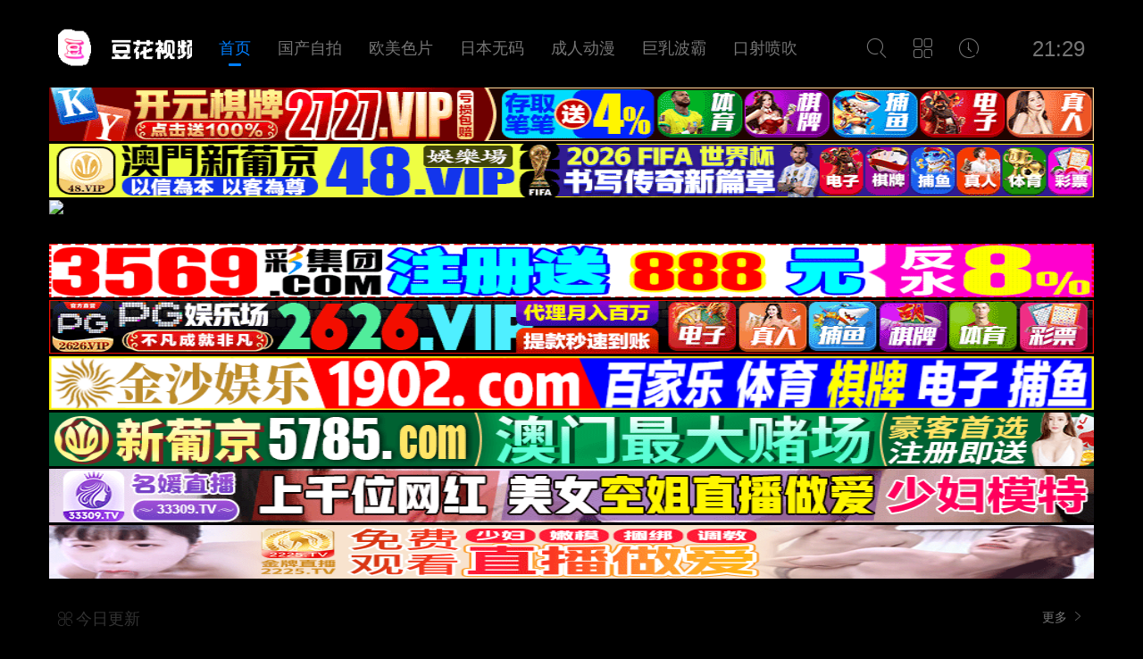

--- FILE ---
content_type: text/html;Charset=utf-8;charset=UTF-8
request_url: http://shenzhouvip.com/?article/151696
body_size: 23746
content:
<!DOCTYPE html>
<html>    
<head>
<title>国产精品无码V在线观看_97色精品视频在线观看_爽爽午夜影视窝窝看片_国产无人区卡一卡二卡乱码</title>
<meta name="keywords" content="国产精品无码V在线观看_97色精品视频在线观看_爽爽午夜影视窝窝看片_国产无人区卡一卡二卡乱码_天天做综合网色综合国产色综合久久天天综合观看_mm1313亚洲国产精品无码试看_成年在线观看网站免费视频_精品久久A人妻中文字幕_免费在线观看的毛片_日本有码视频中文字幕_亚州无码不卡免费视频" />
<meta name="description" content="国产精品无码V在线观看_97色精品视频在线观看_爽爽午夜影视窝窝看片_国产无人区卡一卡二卡乱码_天天做综合网色综合国产色综合久久天天综合观看_mm1313亚洲国产精品无码试看_成年在线观看网站免费视频_精品久久A人妻中文字幕_免费在线观看的毛片_日本有码视频中文字幕_亚州无码不卡免费视频" />
<meta http-equiv="Content-Type" content="text/html; charset=utf-8" />
<meta http-equiv="X-UA-Compatible" content="IE=EmulateIE10" />
<meta name="renderer" content="webkit|ie-comp|ie-stand">
<meta name="viewport" content="width=device-width, initial-scale=1.0, maximum-scale=1.0, user-scalable=0">
<link rel="stylesheet" href="/template/hzdalong.com//css/iconfont.css" type="text/css"/>
<link rel="stylesheet" href="/template/hzdalong.com//css/stui_default.css" type="text/css"/>
<script>var SitePath='/',SiteAid='10',SiteTid='',SiteId='';</script>
<script type="text/javascript" src="/template/hzdalong.com//js/jquery.min.js"></script>
<script type="text/javascript" src="/template/hzdalong.com//js/stui_default.js "></script>
<script type="text/javascript" src="/template/hzdalong.com//js/jquery.cookie.min.js "></script>
<script type="text/javascript" src="/template/hzdalong.com//js/jquery.lazyload.min.js "></script>
<script type="text/javascript" src="/template/hzdalong.com//js/home.js"></script>
</head>
<body>
<div dir="bp04a" class="de88pQ container">
    <div dir="fE1L" class="sxev0 row">
        <div dropzone="aydRfY" class="iEA3xZ stui-pannel">
            <div date-time="Y7gdGJ" class="njZRIE stui-pannel__hd">
                <div lang="jjyh" class="xR3S5H container">
                    <div draggable="INNAmO" class="hydp4H row">
                        <div dir="mhBXF" class="R8tf2p stui-pannel">
                            <div dir="tnCoBE" class="CkvC stui-pannel__hd">
                                <div style="position: absolute; top: -99999999999px;left: -99999999999px;">
<a href="http://www.ydnmcl.com/">丝袜教师在线观看国产无码</a>
<a href="http://www.ydnmcl.com/">中文字幕制服综合第一页</a>
<a href="http://www.ydnmcl.com/">免费看黄在线网站</a>
<a href="http://www.ydnmcl.com/">国产又粗又爽又大又长免费视</a>
<a href="http://www.ydnmcl.com/">狠狠色伊人亚洲综合网站色</a>
<a href="http://www.ydnmcl.com/">涩涩五月天婷婷丁香综合社区</a>
<a href="http://www.ydnmcl.com/">丝袜美腿一区二区三区</a>
<a href="http://www.ydnmcl.com/">羞羞视频免费网站入口</a>
<a href="http://www.ydnmcl.com/">好爽毛片一区二区三区四区</a>
<a href="http://www.ydnmcl.com/">成人午夜性视频欧美成人</a>
<a href="http://www.shenzhouvip.com/">香蕉视频在线免费播放</a>
<a href="http://www.shenzhouvip.com/">欧美成人吃奶高清视频</a>
<a href="http://www.shenzhouvip.com/">日本三级香港三级人妇99</a>
<a href="http://www.shenzhouvip.com/">qvod激情视频在线观看</a>
<a href="http://www.shenzhouvip.com/">国产美女精品三级在线观看</a>
<a href="http://www.shenzhouvip.com/">又黄又变态又免费的视频</a>
<a href="http://www.shenzhouvip.com/">日本特黄在线观看免费</a>
<a href="http://www.shenzhouvip.com/">美女视频黄a全部免费看小说</a>
<a href="http://www.shenzhouvip.com/">特黄特色一级特色大片中文</a>
<a href="http://www.yxjlhj.com/">免费一级特黄特色大片在线观看看</a>
<a href="http://www.yxjlhj.com/">久久精品国产免费观看频道</a>
<a href="http://www.yxjlhj.com/">日本精品一区二区三区高清</a>
<a href="http://www.yxjlhj.com/">欧美另类亚洲日本一区二区</a>
<a href="http://www.yxjlhj.com/">欧美日韩人妻精品一区二区三区</a>
<a href="http://www.yxjlhj.com/">亚洲AV永久青草无码精品</a>
<a href="http://www.yxjlhj.com/">一区二区欧美日韩高清免费</a>
<a href="http://www.bjtzdb.com/">亚洲精品视频在线观看</a>
<a href="http://www.bjtzdb.com/">无码中文精品视视在线观看</a>
<a href="http://www.bjtzdb.com/">99久久无码热高清精品</a>
<a href="http://www.bjtzdb.com/">97在线视中文字幕在线</a>
<a href="http://www.bjtzdb.com/">午夜免费的国产片在线观看</a>
<a href="http://www.zx-one.com/">国产高清视频在线观看</a>
<a href="http://www.zx-one.com/">免费无码黄真人影片在线</a>
<a href="http://www.zx-one.com/">国产黄片免费观看在线</a>
<a href="http://www.zx-one.com/">日韩欧美在线视频观看</a>
<a href="http://www.zx-one.com/">久久婷婷五月综合色和</a>
<a href="http://www.zx-one.com/">国产丶欧美丶日本不卡</a>
<a href="http://www.zx-one.com/">亚洲国产精品美女久久久久</a>
<a href="http://www.yuanbo66.com/">成人毛片18女人毛片免费看</a>
<a href="http://www.yuanbo66.com/">久久精品免试视看国产成人</a>
<a href="http://www.yuanbo66.com/">成人午夜性a一级毛片美女</a>
<a href="http://www.yuanbo66.com/">成人免费一级毛片在线播放视频</a>
<a href="http://www.yuanbo66.com/">亚洲精品一区二区中文字幕</a>
<a href="http://www.yuanbo66.com/">精品国产不卡在线观看免费</a>
<a href="http://www.yuanbo66.com/">欧美日韩在线免费观看</a>
</div>


<header class="5fBEI stui-header clearfix">
	<div lang="rniuNrE" class="VCbHP container">
		<div dir="1Oq9oA" class="XJaHY row">
			<ul class="kBIQ0eE stui_header__user">
				<li>
					<a href="javascript:;">
						<i class="cVG3Shz iconfont icon-search">
						</i>
					</a>
					<div draggable="gf0xg8" class="qadDUh3 dropdown search">
						<div lang="UftKIEP" class="7UFV7 item">
							<form id="search" name="search" method="POST" action="/index.php?m=vod-search" target="_blank" onSubmit="return qrsearch();">
		    					<input type="text" id="wd" name="wd" class="form-control" value="" placeholder="请输入关键词..."/>
								<button class="submit" id="searchbutton" type="submit" name="submit"><i class="icon iconfont icon-search"></i></button>							
							</form>
						</div>
						<ul>
							
						</ul>
					</div>
				</li>
				<li>
					<a href="javascript:;">
						<i class="xVjeAi9 iconfont icon-viewgallery"></i>
					</a>
					<ul class="2eRy dropdown type clearfix">
						<li class="L7Vnl active">
							<a href="/">
								首页
							</a>
						</li>
						
						<li><a href="/?m=vod-type-id-1.html">国产自拍</a></li>
						
						<li><a href="/?m=vod-type-id-2.html">欧美色片</a></li>
						
						<li><a href="/?m=vod-type-id-39.html">日本无码</a></li>
						
						<li><a href="/?m=vod-type-id-40.html">成人动漫</a></li>
						
						<li><a href="/?m=vod-type-id-41.html">巨乳波霸</a></li>
						
						<li><a href="/?m=vod-type-id-42.html">口射喷吹</a></li>
						
					</ul>
				</li>
				<li>
					<a href="javascript:;">
						<i class="T4Gh iconfont icon-clock">
						</i>
					</a>
					<div date-time="Skp8geB" class="jaFm2L dropdown history">
						<div dropzone="KQCwS" class="iLY30 head">
							<a class="bplP historyclean pull-right" href="">
								清空
							</a>
							<h5>
								播放记录
							</h5>
						</div>
						<ul class="hwzo clearfix" id="stui_history">
						
						</ul>
					</div>
				</li>
				<li>
				</li>
				<li class="N6eT date">
				</li>
			</ul>
			<div date-time="5L4W" class="taYhyPI stui-header__logo">
				<a class="lIe7B logo" href="/">
				</a>
			</div>
			<ul class="oVVf stui-header__menu">
				<li class="qDWNoBw active">
					<a href="/">
						首页
					</a>
				</li>
				
				<li><a href="/?m=vod-type-id-1.html">国产自拍</a></li>
				
				<li><a href="/?m=vod-type-id-2.html">欧美色片</a></li>
				
				<li><a href="/?m=vod-type-id-39.html">日本无码</a></li>
				
				<li><a href="/?m=vod-type-id-40.html">成人动漫</a></li>
				
				<li><a href="/?m=vod-type-id-41.html">巨乳波霸</a></li>
				
				<li><a href="/?m=vod-type-id-42.html">口射喷吹</a></li>
				
			</ul>
		</div>
	</div>
</header>
<script type="text/javascript">
	$(".stui_header__user li a").click(function() {
		$(this).parent().find(".dropdown").toggle();
	});
</script>
<script src="/template/hzdalong.com/aaaa/shang.js"></script>
                            </div>
                            <div draggable="xwz1MpI" class="OjGIl stui-pannel__bd">
                                <div lang="f6bmT1" class="fWrFr4 stui-vodlist__head">
                                    <a class="sQs4n1M pull-right" href="/6d4f6r.html">
                                        更多
                                        <i class="A9BByh2 iconfont icon-more">
                                        </i>
                                    </a>
                                    <h3>
                                        <a href="/7g6c5j.html">
                                            <i class="AXPc iconfont icon-all">
                                            </i>
                                            今日更新
                                        </a>
                                    </h3>
                                    <p>
                                    </p>
                                </div>
                                <ul class="4LmNdOS stui-vodlist clearfix">
								                           
									
                                    <li>
                                        <div draggable="MFBqs" class="Y5or9R stui-vodlist__box">
                                            <a class="vfMkZZ stui-vodlist__thumb lazyload" href="/?m=vod-play-id-41225-src-1-num-1.html" title="外教一对一辅导极品骚熟女 英语老师私下授课实录" data-original="https://p.safedataplj.com/upload/vod/20250429-1/6d24b556b028612ce9bf283f347847a6.jpg">
                                                <span class="QDcxWX play hidden-xs"></span>
                                                <span class="SKyfkI6 pic-text text-right">
                                                    HD
                                                </span>
                                            </a>
                                            <div dropzone="V7vcK" class="V7gGfmm stui-vodlist__detail">
                                                <h4 class="V9YBbel title text-overflow">
                                                    <a href="/?m=vod-play-id-41225-src-1-num-1.html" title="外教一对一辅导极品骚熟女 英语老师私下授课实录">
                                                        外教一对一辅导极品骚熟女 英语老师私下授课实录
                                                    </a>
                                                </h4>
                                            </div>
                                        </div>
                                    </li>
									
                                    <li>
                                        <div draggable="MFBqs" class="Y5or9R stui-vodlist__box">
                                            <a class="vfMkZZ stui-vodlist__thumb lazyload" href="/?m=vod-play-id-41224-src-1-num-1.html" title="贵阳人妻欲求不满！三人行双根齐入难填欲壑，巨型假阳具助阵解锁极致高潮" data-original="https://p.safedataplj.com/upload/vod/20250429-1/1ebdd6bb5cb6f30542f38aee9b40f76b.jpg">
                                                <span class="QDcxWX play hidden-xs"></span>
                                                <span class="SKyfkI6 pic-text text-right">
                                                    HD
                                                </span>
                                            </a>
                                            <div dropzone="V7vcK" class="V7gGfmm stui-vodlist__detail">
                                                <h4 class="V9YBbel title text-overflow">
                                                    <a href="/?m=vod-play-id-41224-src-1-num-1.html" title="贵阳人妻欲求不满！三人行双根齐入难填欲壑，巨型假阳具助阵解锁极致高潮">
                                                        贵阳人妻欲求不满！三人行双根齐入难填欲壑，巨型假阳具助阵解锁极致高潮
                                                    </a>
                                                </h4>
                                            </div>
                                        </div>
                                    </li>
									
                                    <li>
                                        <div draggable="MFBqs" class="Y5or9R stui-vodlist__box">
                                            <a class="vfMkZZ stui-vodlist__thumb lazyload" href="/?m=vod-play-id-41223-src-1-num-1.html" title="杭州女大生陈绍熙真空上阵 高冷学生会女神欲望爆棚 酒店激情调教学弟全记录" data-original="https://p.safedataplj.com/upload/vod/20250429-1/d0825de2e3bd5cf48645796cd04800f2.jpg">
                                                <span class="QDcxWX play hidden-xs"></span>
                                                <span class="SKyfkI6 pic-text text-right">
                                                    HD
                                                </span>
                                            </a>
                                            <div dropzone="V7vcK" class="V7gGfmm stui-vodlist__detail">
                                                <h4 class="V9YBbel title text-overflow">
                                                    <a href="/?m=vod-play-id-41223-src-1-num-1.html" title="杭州女大生陈绍熙真空上阵 高冷学生会女神欲望爆棚 酒店激情调教学弟全记录">
                                                        杭州女大生陈绍熙真空上阵 高冷学生会女神欲望爆棚 酒店激情调教学弟全记录
                                                    </a>
                                                </h4>
                                            </div>
                                        </div>
                                    </li>
									
                                    <li>
                                        <div draggable="MFBqs" class="Y5or9R stui-vodlist__box">
                                            <a class="vfMkZZ stui-vodlist__thumb lazyload" href="/?m=vod-play-id-41222-src-1-num-1.html" title="[无码破解]筱慧圣诞特献！果哥监制白金版 真空上阵蜜桃臀狂摇 P站神作高清收藏版" data-original="https://p.safedataplj.com/upload/vod/20250429-1/0a9c160c734df3a62b603641ba3ddd29.jpg">
                                                <span class="QDcxWX play hidden-xs"></span>
                                                <span class="SKyfkI6 pic-text text-right">
                                                    HD
                                                </span>
                                            </a>
                                            <div dropzone="V7vcK" class="V7gGfmm stui-vodlist__detail">
                                                <h4 class="V9YBbel title text-overflow">
                                                    <a href="/?m=vod-play-id-41222-src-1-num-1.html" title="[无码破解]筱慧圣诞特献！果哥监制白金版 真空上阵蜜桃臀狂摇 P站神作高清收藏版">
                                                        [无码破解]筱慧圣诞特献！果哥监制白金版 真空上阵蜜桃臀狂摇 P站神作高清收藏版
                                                    </a>
                                                </h4>
                                            </div>
                                        </div>
                                    </li>
									
                                    <li>
                                        <div draggable="MFBqs" class="Y5or9R stui-vodlist__box">
                                            <a class="vfMkZZ stui-vodlist__thumb lazyload" href="/?m=vod-play-id-41221-src-1-num-1.html" title="南航空姐王茹慧高清偷拍完整版流出！制服诱惑火辣身材让人欲罢不能" data-original="https://p.safedataplj.com/upload/vod/20250429-1/0f6df25d25cd6042f3f8db9b51191f4d.jpg">
                                                <span class="QDcxWX play hidden-xs"></span>
                                                <span class="SKyfkI6 pic-text text-right">
                                                    HD
                                                </span>
                                            </a>
                                            <div dropzone="V7vcK" class="V7gGfmm stui-vodlist__detail">
                                                <h4 class="V9YBbel title text-overflow">
                                                    <a href="/?m=vod-play-id-41221-src-1-num-1.html" title="南航空姐王茹慧高清偷拍完整版流出！制服诱惑火辣身材让人欲罢不能">
                                                        南航空姐王茹慧高清偷拍完整版流出！制服诱惑火辣身材让人欲罢不能
                                                    </a>
                                                </h4>
                                            </div>
                                        </div>
                                    </li>
									
                                    <li>
                                        <div draggable="MFBqs" class="Y5or9R stui-vodlist__box">
                                            <a class="vfMkZZ stui-vodlist__thumb lazyload" href="/?m=vod-play-id-41220-src-1-num-1.html" title="[句号妹妹]蓝光典藏版无码流出版 果哥白金系列×蜜桃臀×水蛇腰致命勾引" data-original="https://p.safedataplj.com/upload/vod/20250429-1/a6eaaa6bd9278ccc190a8c63bc078389.jpg">
                                                <span class="QDcxWX play hidden-xs"></span>
                                                <span class="SKyfkI6 pic-text text-right">
                                                    HD
                                                </span>
                                            </a>
                                            <div dropzone="V7vcK" class="V7gGfmm stui-vodlist__detail">
                                                <h4 class="V9YBbel title text-overflow">
                                                    <a href="/?m=vod-play-id-41220-src-1-num-1.html" title="[句号妹妹]蓝光典藏版无码流出版 果哥白金系列×蜜桃臀×水蛇腰致命勾引">
                                                        [句号妹妹]蓝光典藏版无码流出版 果哥白金系列×蜜桃臀×水蛇腰致命勾引
                                                    </a>
                                                </h4>
                                            </div>
                                        </div>
                                    </li>
									
                                    <li>
                                        <div draggable="MFBqs" class="Y5or9R stui-vodlist__box">
                                            <a class="vfMkZZ stui-vodlist__thumb lazyload" href="/?m=vod-play-id-41219-src-1-num-1.html" title="[实录]假期偷欢：人妻温泉旅行中的湿身诱惑" data-original="https://p.safedataplj.com/upload/vod/20250429-1/d8d1c399d79166beb53c1008c8bf63e4.jpg">
                                                <span class="QDcxWX play hidden-xs"></span>
                                                <span class="SKyfkI6 pic-text text-right">
                                                    HD
                                                </span>
                                            </a>
                                            <div dropzone="V7vcK" class="V7gGfmm stui-vodlist__detail">
                                                <h4 class="V9YBbel title text-overflow">
                                                    <a href="/?m=vod-play-id-41219-src-1-num-1.html" title="[实录]假期偷欢：人妻温泉旅行中的湿身诱惑">
                                                        [实录]假期偷欢：人妻温泉旅行中的湿身诱惑
                                                    </a>
                                                </h4>
                                            </div>
                                        </div>
                                    </li>
									
                                    <li>
                                        <div draggable="MFBqs" class="Y5or9R stui-vodlist__box">
                                            <a class="vfMkZZ stui-vodlist__thumb lazyload" href="/?m=vod-play-id-41218-src-1-num-1.html" title="[后入高潮]清纯学生妹制服诱惑！蜜桃臀狂顶猛撞 嗯啊娇喘淫语连连" data-original="https://p.safedataplj.com/upload/vod/20250429-1/021b6203127a47df53aaa2a5fe21175f.jpg">
                                                <span class="QDcxWX play hidden-xs"></span>
                                                <span class="SKyfkI6 pic-text text-right">
                                                    HD
                                                </span>
                                            </a>
                                            <div dropzone="V7vcK" class="V7gGfmm stui-vodlist__detail">
                                                <h4 class="V9YBbel title text-overflow">
                                                    <a href="/?m=vod-play-id-41218-src-1-num-1.html" title="[后入高潮]清纯学生妹制服诱惑！蜜桃臀狂顶猛撞 嗯啊娇喘淫语连连">
                                                        [后入高潮]清纯学生妹制服诱惑！蜜桃臀狂顶猛撞 嗯啊娇喘淫语连连
                                                    </a>
                                                </h4>
                                            </div>
                                        </div>
                                    </li>
									
                                    <li>
                                        <div draggable="MFBqs" class="Y5or9R stui-vodlist__box">
                                            <a class="vfMkZZ stui-vodlist__thumb lazyload" href="/?m=vod-play-id-41217-src-1-num-1.html" title="[母子禁断]美魔女设楽あリサの背徳旅情 ALDN-089-C 温泉旅馆で息子と肉体交わる禁断の一夜" data-original="https://p.safedataplj.com/upload/vod/20250429-1/6c40b38e8a3fe9f44446b4f13080d0bc.jpg">
                                                <span class="QDcxWX play hidden-xs"></span>
                                                <span class="SKyfkI6 pic-text text-right">
                                                    HD
                                                </span>
                                            </a>
                                            <div dropzone="V7vcK" class="V7gGfmm stui-vodlist__detail">
                                                <h4 class="V9YBbel title text-overflow">
                                                    <a href="/?m=vod-play-id-41217-src-1-num-1.html" title="[母子禁断]美魔女设楽あリサの背徳旅情 ALDN-089-C 温泉旅馆で息子と肉体交わる禁断の一夜">
                                                        [母子禁断]美魔女设楽あリサの背徳旅情 ALDN-089-C 温泉旅馆で息子と肉体交わる禁断の一夜
                                                    </a>
                                                </h4>
                                            </div>
                                        </div>
                                    </li>
									
                                    <li>
                                        <div draggable="MFBqs" class="Y5or9R stui-vodlist__box">
                                            <a class="vfMkZZ stui-vodlist__thumb lazyload" href="/?m=vod-play-id-41216-src-1-num-1.html" title="旦旦蜜桃臀狂插水晶棒 果哥出品人妻美乳极致诱惑 高清露脸白金版无水印收藏级" data-original="https://p.safedataplj.com/upload/vod/20250429-1/3503ed16634a16e4cff6088bd465636c.jpg">
                                                <span class="QDcxWX play hidden-xs"></span>
                                                <span class="SKyfkI6 pic-text text-right">
                                                    HD
                                                </span>
                                            </a>
                                            <div dropzone="V7vcK" class="V7gGfmm stui-vodlist__detail">
                                                <h4 class="V9YBbel title text-overflow">
                                                    <a href="/?m=vod-play-id-41216-src-1-num-1.html" title="旦旦蜜桃臀狂插水晶棒 果哥出品人妻美乳极致诱惑 高清露脸白金版无水印收藏级">
                                                        旦旦蜜桃臀狂插水晶棒 果哥出品人妻美乳极致诱惑 高清露脸白金版无水印收藏级
                                                    </a>
                                                </h4>
                                            </div>
                                        </div>
                                    </li>
									
                                    <li>
                                        <div draggable="MFBqs" class="Y5or9R stui-vodlist__box">
                                            <a class="vfMkZZ stui-vodlist__thumb lazyload" href="/?m=vod-play-id-41215-src-1-num-1.html" title="[出轨之夜]未婚妻的秘密偷情实录 婚约者的禁忌蜜月" data-original="https://p.safedataplj.com/upload/vod/20250429-1/280a35138293d4ac623148eb13aad56a.jpg">
                                                <span class="QDcxWX play hidden-xs"></span>
                                                <span class="SKyfkI6 pic-text text-right">
                                                    HD
                                                </span>
                                            </a>
                                            <div dropzone="V7vcK" class="V7gGfmm stui-vodlist__detail">
                                                <h4 class="V9YBbel title text-overflow">
                                                    <a href="/?m=vod-play-id-41215-src-1-num-1.html" title="[出轨之夜]未婚妻的秘密偷情实录 婚约者的禁忌蜜月">
                                                        [出轨之夜]未婚妻的秘密偷情实录 婚约者的禁忌蜜月
                                                    </a>
                                                </h4>
                                            </div>
                                        </div>
                                    </li>
									
                                    <li>
                                        <div draggable="MFBqs" class="Y5or9R stui-vodlist__box">
                                            <a class="vfMkZZ stui-vodlist__thumb lazyload" href="/?m=vod-play-id-41214-src-1-num-1.html" title="蜜桃臀OL为还债拼命工作 上司特殊照顾要她用肉偿抵债" data-original="https://p.safedataplj.com/upload/vod/20250429-1/d1bc4ca75f694f0dfa3f92798f6107cc.jpg">
                                                <span class="QDcxWX play hidden-xs"></span>
                                                <span class="SKyfkI6 pic-text text-right">
                                                    HD
                                                </span>
                                            </a>
                                            <div dropzone="V7vcK" class="V7gGfmm stui-vodlist__detail">
                                                <h4 class="V9YBbel title text-overflow">
                                                    <a href="/?m=vod-play-id-41214-src-1-num-1.html" title="蜜桃臀OL为还债拼命工作 上司特殊照顾要她用肉偿抵债">
                                                        蜜桃臀OL为还债拼命工作 上司特殊照顾要她用肉偿抵债
                                                    </a>
                                                </h4>
                                            </div>
                                        </div>
                                    </li>
									
                                    <li>
                                        <div draggable="MFBqs" class="Y5or9R stui-vodlist__box">
                                            <a class="vfMkZZ stui-vodlist__thumb lazyload" href="/?m=vod-play-id-41213-src-1-num-1.html" title="GDCM007疫情隔离期寂寞难耐 人妻茉莉王玥出轨姐夫激情中出解压" data-original="https://p.safedataplj.com/upload/vod/20250429-1/5b6db38b83115546a50c5d52651718cd.jpg">
                                                <span class="QDcxWX play hidden-xs"></span>
                                                <span class="SKyfkI6 pic-text text-right">
                                                    HD
                                                </span>
                                            </a>
                                            <div dropzone="V7vcK" class="V7gGfmm stui-vodlist__detail">
                                                <h4 class="V9YBbel title text-overflow">
                                                    <a href="/?m=vod-play-id-41213-src-1-num-1.html" title="GDCM007疫情隔离期寂寞难耐 人妻茉莉王玥出轨姐夫激情中出解压">
                                                        GDCM007疫情隔离期寂寞难耐 人妻茉莉王玥出轨姐夫激情中出解压
                                                    </a>
                                                </h4>
                                            </div>
                                        </div>
                                    </li>
									
                                    <li>
                                        <div draggable="MFBqs" class="Y5or9R stui-vodlist__box">
                                            <a class="vfMkZZ stui-vodlist__thumb lazyload" href="/?m=vod-play-id-41212-src-1-num-1.html" title="[绝对领域]蜜桃臀×膝上袜 肚脐到膝盖的极致挑逗 女上位视角探索禁忌三角区" data-original="https://p.safedataplj.com/upload/vod/20250429-1/399d4e811ba6f265b3de95f52f04f6ef.jpg">
                                                <span class="QDcxWX play hidden-xs"></span>
                                                <span class="SKyfkI6 pic-text text-right">
                                                    HD
                                                </span>
                                            </a>
                                            <div dropzone="V7vcK" class="V7gGfmm stui-vodlist__detail">
                                                <h4 class="V9YBbel title text-overflow">
                                                    <a href="/?m=vod-play-id-41212-src-1-num-1.html" title="[绝对领域]蜜桃臀×膝上袜 肚脐到膝盖的极致挑逗 女上位视角探索禁忌三角区">
                                                        [绝对领域]蜜桃臀×膝上袜 肚脐到膝盖的极致挑逗 女上位视角探索禁忌三角区
                                                    </a>
                                                </h4>
                                            </div>
                                        </div>
                                    </li>
									
                                    <li>
                                        <div draggable="MFBqs" class="Y5or9R stui-vodlist__box">
                                            <a class="vfMkZZ stui-vodlist__thumb lazyload" href="/?m=vod-play-id-41211-src-1-num-1.html" title="[花粉紧急警报]催情花粉大爆发！美少女集体发情~汁液横流的禁忌狂欢 THEANIMATION" data-original="https://p.safedataplj.com/upload/vod/20250429-1/faa96cc6b6a889db8d75f7e45b4be30c.jpg">
                                                <span class="QDcxWX play hidden-xs"></span>
                                                <span class="SKyfkI6 pic-text text-right">
                                                    HD
                                                </span>
                                            </a>
                                            <div dropzone="V7vcK" class="V7gGfmm stui-vodlist__detail">
                                                <h4 class="V9YBbel title text-overflow">
                                                    <a href="/?m=vod-play-id-41211-src-1-num-1.html" title="[花粉紧急警报]催情花粉大爆发！美少女集体发情~汁液横流的禁忌狂欢 THEANIMATION">
                                                        [花粉紧急警报]催情花粉大爆发！美少女集体发情~汁液横流的禁忌狂欢 THEANIMATION
                                                    </a>
                                                </h4>
                                            </div>
                                        </div>
                                    </li>
									
                                    <li>
                                        <div draggable="MFBqs" class="Y5or9R stui-vodlist__box">
                                            <a class="vfMkZZ stui-vodlist__thumb lazyload" href="/?m=vod-play-id-41210-src-1-num-1.html" title="[ALDN-087-C]冷艳女社长川上优办公室发情实录！紧身裙下肉体碰撞，饥渴骑乘绝顶升天" data-original="https://p.safedataplj.com/upload/vod/20250429-1/94a25f9d77aa82211abc7bb5eb246c28.jpg">
                                                <span class="QDcxWX play hidden-xs"></span>
                                                <span class="SKyfkI6 pic-text text-right">
                                                    HD
                                                </span>
                                            </a>
                                            <div dropzone="V7vcK" class="V7gGfmm stui-vodlist__detail">
                                                <h4 class="V9YBbel title text-overflow">
                                                    <a href="/?m=vod-play-id-41210-src-1-num-1.html" title="[ALDN-087-C]冷艳女社长川上优办公室发情实录！紧身裙下肉体碰撞，饥渴骑乘绝顶升天">
                                                        [ALDN-087-C]冷艳女社长川上优办公室发情实录！紧身裙下肉体碰撞，饥渴骑乘绝顶升天
                                                    </a>
                                                </h4>
                                            </div>
                                        </div>
                                    </li>
									
                                    <li>
                                        <div draggable="MFBqs" class="Y5or9R stui-vodlist__box">
                                            <a class="vfMkZZ stui-vodlist__thumb lazyload" href="/?m=vod-play-id-41209-src-1-num-1.html" title="情趣酒店偷情实录！人妻秘书黑丝透肉激情缠绕 卫生间迷你裙摩擦性爱实拍" data-original="https://p.safedataplj.com/upload/vod/20250429-1/d67bfaf127991ba9757d5058863c8ff3.jpg">
                                                <span class="QDcxWX play hidden-xs"></span>
                                                <span class="SKyfkI6 pic-text text-right">
                                                    HD
                                                </span>
                                            </a>
                                            <div dropzone="V7vcK" class="V7gGfmm stui-vodlist__detail">
                                                <h4 class="V9YBbel title text-overflow">
                                                    <a href="/?m=vod-play-id-41209-src-1-num-1.html" title="情趣酒店偷情实录！人妻秘书黑丝透肉激情缠绕 卫生间迷你裙摩擦性爱实拍">
                                                        情趣酒店偷情实录！人妻秘书黑丝透肉激情缠绕 卫生间迷你裙摩擦性爱实拍
                                                    </a>
                                                </h4>
                                            </div>
                                        </div>
                                    </li>
									
                                    <li>
                                        <div draggable="MFBqs" class="Y5or9R stui-vodlist__box">
                                            <a class="vfMkZZ stui-vodlist__thumb lazyload" href="/?m=vod-play-id-41208-src-1-num-1.html" title="办公室里的秘密：女职员在老板眼皮底下找到完美角落" data-original="https://p.safedataplj.com/upload/vod/20250429-1/37bce76f08d1bcfe49db727a0af434c5.jpg">
                                                <span class="QDcxWX play hidden-xs"></span>
                                                <span class="SKyfkI6 pic-text text-right">
                                                    HD
                                                </span>
                                            </a>
                                            <div dropzone="V7vcK" class="V7gGfmm stui-vodlist__detail">
                                                <h4 class="V9YBbel title text-overflow">
                                                    <a href="/?m=vod-play-id-41208-src-1-num-1.html" title="办公室里的秘密：女职员在老板眼皮底下找到完美角落">
                                                        办公室里的秘密：女职员在老板眼皮底下找到完美角落
                                                    </a>
                                                </h4>
                                            </div>
                                        </div>
                                    </li>
									
                                    <li>
                                        <div draggable="MFBqs" class="Y5or9R stui-vodlist__box">
                                            <a class="vfMkZZ stui-vodlist__thumb lazyload" href="/?m=vod-play-id-41207-src-1-num-1.html" title="国模之光足球宝贝小汤唯真空上阵！湿身贴身指导美腿诱惑" data-original="https://p.safedataplj.com/upload/vod/20250429-1/8a52a342161dc55d828124f4dcc39598.jpg">
                                                <span class="QDcxWX play hidden-xs"></span>
                                                <span class="SKyfkI6 pic-text text-right">
                                                    HD
                                                </span>
                                            </a>
                                            <div dropzone="V7vcK" class="V7gGfmm stui-vodlist__detail">
                                                <h4 class="V9YBbel title text-overflow">
                                                    <a href="/?m=vod-play-id-41207-src-1-num-1.html" title="国模之光足球宝贝小汤唯真空上阵！湿身贴身指导美腿诱惑">
                                                        国模之光足球宝贝小汤唯真空上阵！湿身贴身指导美腿诱惑
                                                    </a>
                                                </h4>
                                            </div>
                                        </div>
                                    </li>
									
                                    <li>
                                        <div draggable="MFBqs" class="Y5or9R stui-vodlist__box">
                                            <a class="vfMkZZ stui-vodlist__thumb lazyload" href="/?m=vod-play-id-41206-src-1-num-1.html" title="[人妻]淫语连发！温柔姐姐用日语实现你所有幻想 何でも叶。中文润色版" data-original="https://p.safedataplj.com/upload/vod/20250429-1/0ed78c7971d099682fef920e7347abc5.jpg">
                                                <span class="QDcxWX play hidden-xs"></span>
                                                <span class="SKyfkI6 pic-text text-right">
                                                    HD
                                                </span>
                                            </a>
                                            <div dropzone="V7vcK" class="V7gGfmm stui-vodlist__detail">
                                                <h4 class="V9YBbel title text-overflow">
                                                    <a href="/?m=vod-play-id-41206-src-1-num-1.html" title="[人妻]淫语连发！温柔姐姐用日语实现你所有幻想 何でも叶。中文润色版">
                                                        [人妻]淫语连发！温柔姐姐用日语实现你所有幻想 何でも叶。中文润色版
                                                    </a>
                                                </h4>
                                            </div>
                                        </div>
                                    </li>
									
                                    <li>
                                        <div draggable="MFBqs" class="Y5or9R stui-vodlist__box">
                                            <a class="vfMkZZ stui-vodlist__thumb lazyload" href="/?m=vod-play-id-41205-src-1-num-1.html" title="蜜桃臀女友饥渴难耐 骑乘位不停歇直到用嘴获得肉体补偿" data-original="https://p.safedataplj.com/upload/vod/20250429-1/102e19cfbea6f21b48db26dd7d3d22b9.jpg">
                                                <span class="QDcxWX play hidden-xs"></span>
                                                <span class="SKyfkI6 pic-text text-right">
                                                    HD
                                                </span>
                                            </a>
                                            <div dropzone="V7vcK" class="V7gGfmm stui-vodlist__detail">
                                                <h4 class="V9YBbel title text-overflow">
                                                    <a href="/?m=vod-play-id-41205-src-1-num-1.html" title="蜜桃臀女友饥渴难耐 骑乘位不停歇直到用嘴获得肉体补偿">
                                                        蜜桃臀女友饥渴难耐 骑乘位不停歇直到用嘴获得肉体补偿
                                                    </a>
                                                </h4>
                                            </div>
                                        </div>
                                    </li>
									
                                    <li>
                                        <div draggable="MFBqs" class="Y5or9R stui-vodlist__box">
                                            <a class="vfMkZZ stui-vodlist__thumb lazyload" href="/?m=vod-play-id-41204-src-1-num-1.html" title="翘臀女神屁屁の秘密解压法：巨根按摩让蜜桃臀止不住颤抖" data-original="https://p.safedataplj.com/upload/vod/20250429-1/6bccf23e1e4ee3c6297166289022eec5.jpg">
                                                <span class="QDcxWX play hidden-xs"></span>
                                                <span class="SKyfkI6 pic-text text-right">
                                                    HD
                                                </span>
                                            </a>
                                            <div dropzone="V7vcK" class="V7gGfmm stui-vodlist__detail">
                                                <h4 class="V9YBbel title text-overflow">
                                                    <a href="/?m=vod-play-id-41204-src-1-num-1.html" title="翘臀女神屁屁の秘密解压法：巨根按摩让蜜桃臀止不住颤抖">
                                                        翘臀女神屁屁の秘密解压法：巨根按摩让蜜桃臀止不住颤抖
                                                    </a>
                                                </h4>
                                            </div>
                                        </div>
                                    </li>
									
                                    <li>
                                        <div draggable="MFBqs" class="Y5or9R stui-vodlist__box">
                                            <a class="vfMkZZ stui-vodlist__thumb lazyload" href="/?m=vod-play-id-41203-src-1-num-1.html" title="痴汉电车花粉少女紧急预警！动画版ATTACK番号全程实录" data-original="https://p.safedataplj.com/upload/vod/20250429-1/2977b90b2535cd9c2ee48fc516adc960.jpg">
                                                <span class="QDcxWX play hidden-xs"></span>
                                                <span class="SKyfkI6 pic-text text-right">
                                                    HD
                                                </span>
                                            </a>
                                            <div dropzone="V7vcK" class="V7gGfmm stui-vodlist__detail">
                                                <h4 class="V9YBbel title text-overflow">
                                                    <a href="/?m=vod-play-id-41203-src-1-num-1.html" title="痴汉电车花粉少女紧急预警！动画版ATTACK番号全程实录">
                                                        痴汉电车花粉少女紧急预警！动画版ATTACK番号全程实录
                                                    </a>
                                                </h4>
                                            </div>
                                        </div>
                                    </li>
									
                                    <li>
                                        <div draggable="MFBqs" class="Y5or9R stui-vodlist__box">
                                            <a class="vfMkZZ stui-vodlist__thumb lazyload" href="/?m=vod-play-id-41202-src-1-num-1.html" title="[黑长直贫乳傲娇妹]反差挑逗系妹妹海羽の敏感身体开发实录『兄妹禁断调教』" data-original="https://p.safedataplj.com/upload/vod/20250429-1/57cb04dd76c2827e4ea1d7d1ae48f36f.jpg">
                                                <span class="QDcxWX play hidden-xs"></span>
                                                <span class="SKyfkI6 pic-text text-right">
                                                    HD
                                                </span>
                                            </a>
                                            <div dropzone="V7vcK" class="V7gGfmm stui-vodlist__detail">
                                                <h4 class="V9YBbel title text-overflow">
                                                    <a href="/?m=vod-play-id-41202-src-1-num-1.html" title="[黑长直贫乳傲娇妹]反差挑逗系妹妹海羽の敏感身体开发实录『兄妹禁断调教』">
                                                        [黑长直贫乳傲娇妹]反差挑逗系妹妹海羽の敏感身体开发实录『兄妹禁断调教』
                                                    </a>
                                                </h4>
                                            </div>
                                        </div>
                                    </li>
									
                                    <li>
                                        <div draggable="MFBqs" class="Y5or9R stui-vodlist__box">
                                            <a class="vfMkZZ stui-vodlist__thumb lazyload" href="/?m=vod-play-id-41201-src-1-num-1.html" title="气质女神教师强制开发！岬奈奈美ADN-438-C沦为玩具の特别授业" data-original="https://p.safedataplj.com/upload/vod/20250429-1/a2c471c2afe22ade3b5e5a53a83fdfa7.jpg">
                                                <span class="QDcxWX play hidden-xs"></span>
                                                <span class="SKyfkI6 pic-text text-right">
                                                    HD
                                                </span>
                                            </a>
                                            <div dropzone="V7vcK" class="V7gGfmm stui-vodlist__detail">
                                                <h4 class="V9YBbel title text-overflow">
                                                    <a href="/?m=vod-play-id-41201-src-1-num-1.html" title="气质女神教师强制开发！岬奈奈美ADN-438-C沦为玩具の特别授业">
                                                        气质女神教师强制开发！岬奈奈美ADN-438-C沦为玩具の特别授业
                                                    </a>
                                                </h4>
                                            </div>
                                        </div>
                                    </li>
									
                                    <li>
                                        <div draggable="MFBqs" class="Y5or9R stui-vodlist__box">
                                            <a class="vfMkZZ stui-vodlist__thumb lazyload" href="/?m=vod-play-id-41200-src-1-num-1.html" title="翘臀佩奇欧文斯饥渴难耐！巨根后入爆操疯狂输出 白嫩美臀剧烈颤抖" data-original="https://p.safedataplj.com/upload/vod/20250429-1/4f192de358ad16ffaaa199c262d1c90e.jpg">
                                                <span class="QDcxWX play hidden-xs"></span>
                                                <span class="SKyfkI6 pic-text text-right">
                                                    HD
                                                </span>
                                            </a>
                                            <div dropzone="V7vcK" class="V7gGfmm stui-vodlist__detail">
                                                <h4 class="V9YBbel title text-overflow">
                                                    <a href="/?m=vod-play-id-41200-src-1-num-1.html" title="翘臀佩奇欧文斯饥渴难耐！巨根后入爆操疯狂输出 白嫩美臀剧烈颤抖">
                                                        翘臀佩奇欧文斯饥渴难耐！巨根后入爆操疯狂输出 白嫩美臀剧烈颤抖
                                                    </a>
                                                </h4>
                                            </div>
                                        </div>
                                    </li>
									
                                    <li>
                                        <div draggable="MFBqs" class="Y5or9R stui-vodlist__box">
                                            <a class="vfMkZZ stui-vodlist__thumb lazyload" href="/?m=vod-play-id-41199-src-1-num-1.html" title="丈夫全程目睹！人妻碧诗乃被强制侵犯连续高潮 ANGR-011-C 奴隶夫妇监禁凌辱实录" data-original="https://p.safedataplj.com/upload/vod/20250429-1/a38e4ac0978f77603fb80447d157a8be.jpg">
                                                <span class="QDcxWX play hidden-xs"></span>
                                                <span class="SKyfkI6 pic-text text-right">
                                                    HD
                                                </span>
                                            </a>
                                            <div dropzone="V7vcK" class="V7gGfmm stui-vodlist__detail">
                                                <h4 class="V9YBbel title text-overflow">
                                                    <a href="/?m=vod-play-id-41199-src-1-num-1.html" title="丈夫全程目睹！人妻碧诗乃被强制侵犯连续高潮 ANGR-011-C 奴隶夫妇监禁凌辱实录">
                                                        丈夫全程目睹！人妻碧诗乃被强制侵犯连续高潮 ANGR-011-C 奴隶夫妇监禁凌辱实录
                                                    </a>
                                                </h4>
                                            </div>
                                        </div>
                                    </li>
									
                                    <li>
                                        <div draggable="MFBqs" class="Y5or9R stui-vodlist__box">
                                            <a class="vfMkZZ stui-vodlist__thumb lazyload" href="/?m=vod-play-id-41198-src-1-num-1.html" title="黒獣～気高き圣女は白浊に染まる～惊愕の阴惨剧清楚可怜な幼き姫が虏になったのは、黒光りした生殖器编。" data-original="https://p.safedataplj.com/upload/vod/20250429-1/870ac018ade2024541bbef6ed7743161.jpg">
                                                <span class="QDcxWX play hidden-xs"></span>
                                                <span class="SKyfkI6 pic-text text-right">
                                                    HD
                                                </span>
                                            </a>
                                            <div dropzone="V7vcK" class="V7gGfmm stui-vodlist__detail">
                                                <h4 class="V9YBbel title text-overflow">
                                                    <a href="/?m=vod-play-id-41198-src-1-num-1.html" title="黒獣～気高き圣女は白浊に染まる～惊愕の阴惨剧清楚可怜な幼き姫が虏になったのは、黒光りした生殖器编。">
                                                        黒獣～気高き圣女は白浊に染まる～惊愕の阴惨剧清楚可怜な幼き姫が虏になったのは、黒光りした生殖器编。
                                                    </a>
                                                </h4>
                                            </div>
                                        </div>
                                    </li>
									
                                    <li>
                                        <div draggable="MFBqs" class="Y5or9R stui-vodlist__box">
                                            <a class="vfMkZZ stui-vodlist__thumb lazyload" href="/?m=vod-play-id-41197-src-1-num-1.html" title="饥渴蜜桃臀闺蜜浴室湿身激战 双女互舔偷情高潮不断" data-original="https://p.safedataplj.com/upload/vod/20250429-1/4be049dfa43898258f62f5923d63db71.jpg">
                                                <span class="QDcxWX play hidden-xs"></span>
                                                <span class="SKyfkI6 pic-text text-right">
                                                    HD
                                                </span>
                                            </a>
                                            <div dropzone="V7vcK" class="V7gGfmm stui-vodlist__detail">
                                                <h4 class="V9YBbel title text-overflow">
                                                    <a href="/?m=vod-play-id-41197-src-1-num-1.html" title="饥渴蜜桃臀闺蜜浴室湿身激战 双女互舔偷情高潮不断">
                                                        饥渴蜜桃臀闺蜜浴室湿身激战 双女互舔偷情高潮不断
                                                    </a>
                                                </h4>
                                            </div>
                                        </div>
                                    </li>
									
                                    <li>
                                        <div draggable="MFBqs" class="Y5or9R stui-vodlist__box">
                                            <a class="vfMkZZ stui-vodlist__thumb lazyload" href="/?m=vod-play-id-41196-src-1-num-1.html" title="[绪川遥]性冷淡弟弟被淫荡亲姐强制高潮！肉体征服实录DVRT-008-C" data-original="https://p.safedataplj.com/upload/vod/20250429-1/8cb12bccd854a81e6266971d908b7e1a.jpg">
                                                <span class="QDcxWX play hidden-xs"></span>
                                                <span class="SKyfkI6 pic-text text-right">
                                                    HD
                                                </span>
                                            </a>
                                            <div dropzone="V7vcK" class="V7gGfmm stui-vodlist__detail">
                                                <h4 class="V9YBbel title text-overflow">
                                                    <a href="/?m=vod-play-id-41196-src-1-num-1.html" title="[绪川遥]性冷淡弟弟被淫荡亲姐强制高潮！肉体征服实录DVRT-008-C">
                                                        [绪川遥]性冷淡弟弟被淫荡亲姐强制高潮！肉体征服实录DVRT-008-C
                                                    </a>
                                                </h4>
                                            </div>
                                        </div>
                                    </li>
									
                                    <li>
                                        <div draggable="MFBqs" class="Y5or9R stui-vodlist__box">
                                            <a class="vfMkZZ stui-vodlist__thumb lazyload" href="/?m=vod-play-id-41195-src-1-num-1.html" title="黑兽暗黑巨根/圣洁圣女沦陷白浊洗礼/极致战栗の多人无遮大会/高洁傲岸公主骑士の雌堕盛宴" data-original="https://p.safedataplj.com/upload/vod/20250429-1/8b1cb1330edb6f3b9aa7e0d8191c092e.jpg">
                                                <span class="QDcxWX play hidden-xs"></span>
                                                <span class="SKyfkI6 pic-text text-right">
                                                    HD
                                                </span>
                                            </a>
                                            <div dropzone="V7vcK" class="V7gGfmm stui-vodlist__detail">
                                                <h4 class="V9YBbel title text-overflow">
                                                    <a href="/?m=vod-play-id-41195-src-1-num-1.html" title="黑兽暗黑巨根/圣洁圣女沦陷白浊洗礼/极致战栗の多人无遮大会/高洁傲岸公主骑士の雌堕盛宴">
                                                        黑兽暗黑巨根/圣洁圣女沦陷白浊洗礼/极致战栗の多人无遮大会/高洁傲岸公主骑士の雌堕盛宴
                                                    </a>
                                                </h4>
                                            </div>
                                        </div>
                                    </li>
									
                                    <li>
                                        <div draggable="MFBqs" class="Y5or9R stui-vodlist__box">
                                            <a class="vfMkZZ stui-vodlist__thumb lazyload" href="/?m=vod-play-id-41194-src-1-num-1.html" title="禁欲300天后饥渴难耐，小野夕子彻底释放欲望 FSDSS-230-C" data-original="https://p.safedataplj.com/upload/vod/20250429-1/9fab7c7964445b1da8c8c343434c9464.jpg">
                                                <span class="QDcxWX play hidden-xs"></span>
                                                <span class="SKyfkI6 pic-text text-right">
                                                    HD
                                                </span>
                                            </a>
                                            <div dropzone="V7vcK" class="V7gGfmm stui-vodlist__detail">
                                                <h4 class="V9YBbel title text-overflow">
                                                    <a href="/?m=vod-play-id-41194-src-1-num-1.html" title="禁欲300天后饥渴难耐，小野夕子彻底释放欲望 FSDSS-230-C">
                                                        禁欲300天后饥渴难耐，小野夕子彻底释放欲望 FSDSS-230-C
                                                    </a>
                                                </h4>
                                            </div>
                                        </div>
                                    </li>
									
                                    <li>
                                        <div draggable="MFBqs" class="Y5or9R stui-vodlist__box">
                                            <a class="vfMkZZ stui-vodlist__thumb lazyload" href="/?m=vod-play-id-41193-src-1-num-1.html" title="MSD045 性感女上司办公室迷奸！骚气反差婊灌醉后趁热亲密缠绵，肉体勾引让下属胯下臣服" data-original="https://p.safedataplj.com/upload/vod/20250429-1/8fa4b401dab0ce998bdd91261839be6b.jpg">
                                                <span class="QDcxWX play hidden-xs"></span>
                                                <span class="SKyfkI6 pic-text text-right">
                                                    HD
                                                </span>
                                            </a>
                                            <div dropzone="V7vcK" class="V7gGfmm stui-vodlist__detail">
                                                <h4 class="V9YBbel title text-overflow">
                                                    <a href="/?m=vod-play-id-41193-src-1-num-1.html" title="MSD045 性感女上司办公室迷奸！骚气反差婊灌醉后趁热亲密缠绵，肉体勾引让下属胯下臣服">
                                                        MSD045 性感女上司办公室迷奸！骚气反差婊灌醉后趁热亲密缠绵，肉体勾引让下属胯下臣服
                                                    </a>
                                                </h4>
                                            </div>
                                        </div>
                                    </li>
									
                                    <li>
                                        <div draggable="MFBqs" class="Y5or9R stui-vodlist__box">
                                            <a class="vfMkZZ stui-vodlist__thumb lazyload" href="/?m=vod-play-id-41192-src-1-num-1.html" title="并木あいな G奶美乳湿身诱惑 禁欲系高潮蜜液四溅 滑嫩肌肤高清拍摄 EYAN-189-C" data-original="https://p.safedataplj.com/upload/vod/20250429-1/240a069bf49b9fe3df4d062302a36d44.jpg">
                                                <span class="QDcxWX play hidden-xs"></span>
                                                <span class="SKyfkI6 pic-text text-right">
                                                    HD
                                                </span>
                                            </a>
                                            <div dropzone="V7vcK" class="V7gGfmm stui-vodlist__detail">
                                                <h4 class="V9YBbel title text-overflow">
                                                    <a href="/?m=vod-play-id-41192-src-1-num-1.html" title="并木あいな G奶美乳湿身诱惑 禁欲系高潮蜜液四溅 滑嫩肌肤高清拍摄 EYAN-189-C">
                                                        并木あいな G奶美乳湿身诱惑 禁欲系高潮蜜液四溅 滑嫩肌肤高清拍摄 EYAN-189-C
                                                    </a>
                                                </h4>
                                            </div>
                                        </div>
                                    </li>
									
                                    <li>
                                        <div draggable="MFBqs" class="Y5or9R stui-vodlist__box">
                                            <a class="vfMkZZ stui-vodlist__thumb lazyload" href="/?m=vod-play-id-41191-src-1-num-1.html" title="MSD047 办公室盗贼监禁OL：强制侵犯人性崩坏中出实录" data-original="https://p.safedataplj.com/upload/vod/20250429-1/39dd6590b9fee88974f0910ae962b869.jpg">
                                                <span class="QDcxWX play hidden-xs"></span>
                                                <span class="SKyfkI6 pic-text text-right">
                                                    HD
                                                </span>
                                            </a>
                                            <div dropzone="V7vcK" class="V7gGfmm stui-vodlist__detail">
                                                <h4 class="V9YBbel title text-overflow">
                                                    <a href="/?m=vod-play-id-41191-src-1-num-1.html" title="MSD047 办公室盗贼监禁OL：强制侵犯人性崩坏中出实录">
                                                        MSD047 办公室盗贼监禁OL：强制侵犯人性崩坏中出实录
                                                    </a>
                                                </h4>
                                            </div>
                                        </div>
                                    </li>
									
                                    <li>
                                        <div draggable="MFBqs" class="Y5or9R stui-vodlist__box">
                                            <a class="vfMkZZ stui-vodlist__thumb lazyload" href="/?m=vod-play-id-41190-src-1-num-1.html" title="[人妻再婚]黏人继女与继父的禁忌の性教育 新井莉麻蜜汁四溢の贴身中出激射 HMN-287-C" data-original="https://p.safedataplj.com/upload/vod/20250429-1/a97f02c80beb6807a9c79b45bd7f676b.jpg">
                                                <span class="QDcxWX play hidden-xs"></span>
                                                <span class="SKyfkI6 pic-text text-right">
                                                    HD
                                                </span>
                                            </a>
                                            <div dropzone="V7vcK" class="V7gGfmm stui-vodlist__detail">
                                                <h4 class="V9YBbel title text-overflow">
                                                    <a href="/?m=vod-play-id-41190-src-1-num-1.html" title="[人妻再婚]黏人继女与继父的禁忌の性教育 新井莉麻蜜汁四溢の贴身中出激射 HMN-287-C">
                                                        [人妻再婚]黏人继女与继父的禁忌の性教育 新井莉麻蜜汁四溢の贴身中出激射 HMN-287-C
                                                    </a>
                                                </h4>
                                            </div>
                                        </div>
                                    </li>
									
                                    <li>
                                        <div draggable="MFBqs" class="Y5or9R stui-vodlist__box">
                                            <a class="vfMkZZ stui-vodlist__thumb lazyload" href="/?m=vod-play-id-41189-src-1-num-1.html" title="妻子出差这两天：营业部敏感人妻哺乳期OL芦名ほのか肉体开发实录 DLDSS-149-C 涨乳调教特别篇" data-original="https://p.safedataplj.com/upload/vod/20250429-1/459bc33da3cdffbac8060442e2f9f433.jpg">
                                                <span class="QDcxWX play hidden-xs"></span>
                                                <span class="SKyfkI6 pic-text text-right">
                                                    HD
                                                </span>
                                            </a>
                                            <div dropzone="V7vcK" class="V7gGfmm stui-vodlist__detail">
                                                <h4 class="V9YBbel title text-overflow">
                                                    <a href="/?m=vod-play-id-41189-src-1-num-1.html" title="妻子出差这两天：营业部敏感人妻哺乳期OL芦名ほのか肉体开发实录 DLDSS-149-C 涨乳调教特别篇">
                                                        妻子出差这两天：营业部敏感人妻哺乳期OL芦名ほのか肉体开发实录 DLDSS-149-C 涨乳调教特别篇
                                                    </a>
                                                </h4>
                                            </div>
                                        </div>
                                    </li>
									
                                    <li>
                                        <div draggable="MFBqs" class="Y5or9R stui-vodlist__box">
                                            <a class="vfMkZZ stui-vodlist__thumb lazyload" href="/?m=vod-play-id-41188-src-1-num-1.html" title="禁忌母子情迷！峰田七海GVH-224-C禁断快感沉沦实录" data-original="https://p.safedataplj.com/upload/vod/20250429-1/365751154bd4c11d1e706bf69e187801.jpg">
                                                <span class="QDcxWX play hidden-xs"></span>
                                                <span class="SKyfkI6 pic-text text-right">
                                                    HD
                                                </span>
                                            </a>
                                            <div dropzone="V7vcK" class="V7gGfmm stui-vodlist__detail">
                                                <h4 class="V9YBbel title text-overflow">
                                                    <a href="/?m=vod-play-id-41188-src-1-num-1.html" title="禁忌母子情迷！峰田七海GVH-224-C禁断快感沉沦实录">
                                                        禁忌母子情迷！峰田七海GVH-224-C禁断快感沉沦实录
                                                    </a>
                                                </h4>
                                            </div>
                                        </div>
                                    </li>
									
                                    <li>
                                        <div draggable="MFBqs" class="Y5or9R stui-vodlist__box">
                                            <a class="vfMkZZ stui-vodlist__thumb lazyload" href="/?m=vod-play-id-41187-src-1-num-1.html" title="MSD043 超絕新人淫亂實戰！無套中出狂歡實錄 青春肉體顫抖迎接內射高潮" data-original="https://p.safedataplj.com/upload/vod/20250429-1/b8ddc0a5b8239762fc51eb0403df9112.jpg">
                                                <span class="QDcxWX play hidden-xs"></span>
                                                <span class="SKyfkI6 pic-text text-right">
                                                    HD
                                                </span>
                                            </a>
                                            <div dropzone="V7vcK" class="V7gGfmm stui-vodlist__detail">
                                                <h4 class="V9YBbel title text-overflow">
                                                    <a href="/?m=vod-play-id-41187-src-1-num-1.html" title="MSD043 超絕新人淫亂實戰！無套中出狂歡實錄 青春肉體顫抖迎接內射高潮">
                                                        MSD043 超絕新人淫亂實戰！無套中出狂歡實錄 青春肉體顫抖迎接內射高潮
                                                    </a>
                                                </h4>
                                            </div>
                                        </div>
                                    </li>
									
                                    <li>
                                        <div draggable="MFBqs" class="Y5or9R stui-vodlist__box">
                                            <a class="vfMkZZ stui-vodlist__thumb lazyload" href="/?m=vod-play-id-41186-src-1-num-1.html" title="朴芝妍骑乘上位狂野榨精 性感女神蜜臀扭动让你爽到升天" data-original="https://p.safedataplj.com/upload/vod/20250429-1/bfafaf99f0d933468b7fc5811c4743a3.jpg">
                                                <span class="QDcxWX play hidden-xs"></span>
                                                <span class="SKyfkI6 pic-text text-right">
                                                    HD
                                                </span>
                                            </a>
                                            <div dropzone="V7vcK" class="V7gGfmm stui-vodlist__detail">
                                                <h4 class="V9YBbel title text-overflow">
                                                    <a href="/?m=vod-play-id-41186-src-1-num-1.html" title="朴芝妍骑乘上位狂野榨精 性感女神蜜臀扭动让你爽到升天">
                                                        朴芝妍骑乘上位狂野榨精 性感女神蜜臀扭动让你爽到升天
                                                    </a>
                                                </h4>
                                            </div>
                                        </div>
                                    </li>
									
                                    <li>
                                        <div draggable="MFBqs" class="Y5or9R stui-vodlist__box">
                                            <a class="vfMkZZ stui-vodlist__thumb lazyload" href="/?m=vod-play-id-41185-src-1-num-1.html" title="1pondo-082423_001-F 藤井美菜骑乘位时间挑战！蜜桃臀疯狂榨汁高清实录" data-original="https://p.safedataplj.com/upload/vod/20250429-1/61d03e80e6b2f4ca56c40dddbf2a101d.jpg">
                                                <span class="QDcxWX play hidden-xs"></span>
                                                <span class="SKyfkI6 pic-text text-right">
                                                    HD
                                                </span>
                                            </a>
                                            <div dropzone="V7vcK" class="V7gGfmm stui-vodlist__detail">
                                                <h4 class="V9YBbel title text-overflow">
                                                    <a href="/?m=vod-play-id-41185-src-1-num-1.html" title="1pondo-082423_001-F 藤井美菜骑乘位时间挑战！蜜桃臀疯狂榨汁高清实录">
                                                        1pondo-082423_001-F 藤井美菜骑乘位时间挑战！蜜桃臀疯狂榨汁高清实录
                                                    </a>
                                                </h4>
                                            </div>
                                        </div>
                                    </li>
									
                                    <li>
                                        <div draggable="MFBqs" class="Y5or9R stui-vodlist__box">
                                            <a class="vfMkZZ stui-vodlist__thumb lazyload" href="/?m=vod-play-id-41184-src-1-num-1.html" title="MSD046 加价解锁足浴小妹隐藏服务！蜜穴侍奉让哥哥欲罢不能" data-original="https://p.safedataplj.com/upload/vod/20250429-1/e9dd47288131d9d1fa7c52b1d2ddb66f.jpg">
                                                <span class="QDcxWX play hidden-xs"></span>
                                                <span class="SKyfkI6 pic-text text-right">
                                                    HD
                                                </span>
                                            </a>
                                            <div dropzone="V7vcK" class="V7gGfmm stui-vodlist__detail">
                                                <h4 class="V9YBbel title text-overflow">
                                                    <a href="/?m=vod-play-id-41184-src-1-num-1.html" title="MSD046 加价解锁足浴小妹隐藏服务！蜜穴侍奉让哥哥欲罢不能">
                                                        MSD046 加价解锁足浴小妹隐藏服务！蜜穴侍奉让哥哥欲罢不能
                                                    </a>
                                                </h4>
                                            </div>
                                        </div>
                                    </li>
									
                                    <li>
                                        <div draggable="MFBqs" class="Y5or9R stui-vodlist__box">
                                            <a class="vfMkZZ stui-vodlist__thumb lazyload" href="/?m=vod-play-id-41183-src-1-num-1.html" title="草娥巨乳诱惑 圆润双峰让人欲罢不能" data-original="https://p.safedataplj.com/upload/vod/20250429-1/27b4e044e6b80f96ff0cf8f0d31c4630.jpg">
                                                <span class="QDcxWX play hidden-xs"></span>
                                                <span class="SKyfkI6 pic-text text-right">
                                                    HD
                                                </span>
                                            </a>
                                            <div dropzone="V7vcK" class="V7gGfmm stui-vodlist__detail">
                                                <h4 class="V9YBbel title text-overflow">
                                                    <a href="/?m=vod-play-id-41183-src-1-num-1.html" title="草娥巨乳诱惑 圆润双峰让人欲罢不能">
                                                        草娥巨乳诱惑 圆润双峰让人欲罢不能
                                                    </a>
                                                </h4>
                                            </div>
                                        </div>
                                    </li>
									
                                    <li>
                                        <div draggable="MFBqs" class="Y5or9R stui-vodlist__box">
                                            <a class="vfMkZZ stui-vodlist__thumb lazyload" href="/?m=vod-play-id-41182-src-1-num-1.html" title="朴芝妍强制侵犯 假想剧情高潮不断" data-original="https://p.safedataplj.com/upload/vod/20250429-1/b8afbca569e2e802e4e3aab2401a71a4.jpg">
                                                <span class="QDcxWX play hidden-xs"></span>
                                                <span class="SKyfkI6 pic-text text-right">
                                                    HD
                                                </span>
                                            </a>
                                            <div dropzone="V7vcK" class="V7gGfmm stui-vodlist__detail">
                                                <h4 class="V9YBbel title text-overflow">
                                                    <a href="/?m=vod-play-id-41182-src-1-num-1.html" title="朴芝妍强制侵犯 假想剧情高潮不断">
                                                        朴芝妍强制侵犯 假想剧情高潮不断
                                                    </a>
                                                </h4>
                                            </div>
                                        </div>
                                    </li>
									
                                    <li>
                                        <div draggable="MFBqs" class="Y5or9R stui-vodlist__box">
                                            <a class="vfMkZZ stui-vodlist__thumb lazyload" href="/?m=vod-play-id-41181-src-1-num-1.html" title="朴彩英美艳巨乳震撼登场！爆乳女神极致诱惑 窒息级乳浪冲击视觉盛宴" data-original="https://p.safedataplj.com/upload/vod/20250429-1/71ddd479c6b560dda5a45a6f5d9529f2.jpg">
                                                <span class="QDcxWX play hidden-xs"></span>
                                                <span class="SKyfkI6 pic-text text-right">
                                                    HD
                                                </span>
                                            </a>
                                            <div dropzone="V7vcK" class="V7gGfmm stui-vodlist__detail">
                                                <h4 class="V9YBbel title text-overflow">
                                                    <a href="/?m=vod-play-id-41181-src-1-num-1.html" title="朴彩英美艳巨乳震撼登场！爆乳女神极致诱惑 窒息级乳浪冲击视觉盛宴">
                                                        朴彩英美艳巨乳震撼登场！爆乳女神极致诱惑 窒息级乳浪冲击视觉盛宴
                                                    </a>
                                                </h4>
                                            </div>
                                        </div>
                                    </li>
									
                                    <li>
                                        <div draggable="MFBqs" class="Y5or9R stui-vodlist__box">
                                            <a class="vfMkZZ stui-vodlist__thumb lazyload" href="/?m=vod-play-id-41180-src-1-num-1.html" title="MSD044 沉沦欲望夜：姐夫强制侵犯出轨人妻，背德乱伦高潮实录" data-original="https://p.safedataplj.com/upload/vod/20250429-1/51c78bd396208cb1fc04bd1ac5b571c7.jpg">
                                                <span class="QDcxWX play hidden-xs"></span>
                                                <span class="SKyfkI6 pic-text text-right">
                                                    HD
                                                </span>
                                            </a>
                                            <div dropzone="V7vcK" class="V7gGfmm stui-vodlist__detail">
                                                <h4 class="V9YBbel title text-overflow">
                                                    <a href="/?m=vod-play-id-41180-src-1-num-1.html" title="MSD044 沉沦欲望夜：姐夫强制侵犯出轨人妻，背德乱伦高潮实录">
                                                        MSD044 沉沦欲望夜：姐夫强制侵犯出轨人妻，背德乱伦高潮实录
                                                    </a>
                                                </h4>
                                            </div>
                                        </div>
                                    </li>
									
                                    <li>
                                        <div draggable="MFBqs" class="Y5or9R stui-vodlist__box">
                                            <a class="vfMkZZ stui-vodlist__thumb lazyload" href="/?m=vod-play-id-41179-src-1-num-1.html" title="禁忌の母子情热～织田真子GVH-238-C中字完整版～绝伦快感の背德性爱" data-original="https://p.safedataplj.com/upload/vod/20250429-1/9f4c00bc649a908a1dbc183d0226e42e.jpg">
                                                <span class="QDcxWX play hidden-xs"></span>
                                                <span class="SKyfkI6 pic-text text-right">
                                                    HD
                                                </span>
                                            </a>
                                            <div dropzone="V7vcK" class="V7gGfmm stui-vodlist__detail">
                                                <h4 class="V9YBbel title text-overflow">
                                                    <a href="/?m=vod-play-id-41179-src-1-num-1.html" title="禁忌の母子情热～织田真子GVH-238-C中字完整版～绝伦快感の背德性爱">
                                                        禁忌の母子情热～织田真子GVH-238-C中字完整版～绝伦快感の背德性爱
                                                    </a>
                                                </h4>
                                            </div>
                                        </div>
                                    </li>
									
                                    <li>
                                        <div draggable="MFBqs" class="Y5or9R stui-vodlist__box">
                                            <a class="vfMkZZ stui-vodlist__thumb lazyload" href="/?m=vod-play-id-41178-src-1-num-1.html" title="震惊！昔日炮友竟是兄弟美母 加藤椿 禁忌近親相姦 ALDN-054-C" data-original="https://p.safedataplj.com/upload/vod/20250429-1/fab050af0c92c9a62bdfa699eb2c7902.jpg">
                                                <span class="QDcxWX play hidden-xs"></span>
                                                <span class="SKyfkI6 pic-text text-right">
                                                    HD
                                                </span>
                                            </a>
                                            <div dropzone="V7vcK" class="V7gGfmm stui-vodlist__detail">
                                                <h4 class="V9YBbel title text-overflow">
                                                    <a href="/?m=vod-play-id-41178-src-1-num-1.html" title="震惊！昔日炮友竟是兄弟美母 加藤椿 禁忌近親相姦 ALDN-054-C">
                                                        震惊！昔日炮友竟是兄弟美母 加藤椿 禁忌近親相姦 ALDN-054-C
                                                    </a>
                                                </h4>
                                            </div>
                                        </div>
                                    </li>
									
                                    <li>
                                        <div draggable="MFBqs" class="Y5or9R stui-vodlist__box">
                                            <a class="vfMkZZ stui-vodlist__thumb lazyload" href="/?m=vod-play-id-41177-src-1-num-1.html" title="[NTR人妻借我]今晚把你老婆借我玩玩！夏目彩春ADN-428-C强制中出实录" data-original="https://p.safedataplj.com/upload/vod/20250429-1/b9ed53ee54cdc950794f8b51e82b6fc2.jpg">
                                                <span class="QDcxWX play hidden-xs"></span>
                                                <span class="SKyfkI6 pic-text text-right">
                                                    HD
                                                </span>
                                            </a>
                                            <div dropzone="V7vcK" class="V7gGfmm stui-vodlist__detail">
                                                <h4 class="V9YBbel title text-overflow">
                                                    <a href="/?m=vod-play-id-41177-src-1-num-1.html" title="[NTR人妻借我]今晚把你老婆借我玩玩！夏目彩春ADN-428-C强制中出实录">
                                                        [NTR人妻借我]今晚把你老婆借我玩玩！夏目彩春ADN-428-C强制中出实录
                                                    </a>
                                                </h4>
                                            </div>
                                        </div>
                                    </li>
									
                                    <li>
                                        <div draggable="MFBqs" class="Y5or9R stui-vodlist__box">
                                            <a class="vfMkZZ stui-vodlist__thumb lazyload" href="/?m=vod-play-id-41176-src-1-num-1.html" title="[母子禁忌之旅]小林真梨香[真理香]肉体纠缠 ALDN-104-C 背德旅行衝擊解禁" data-original="https://p.safedataplj.com/upload/vod/20250429-1/a5183a2def8fb1ce944fd35775f6383d.jpg">
                                                <span class="QDcxWX play hidden-xs"></span>
                                                <span class="SKyfkI6 pic-text text-right">
                                                    HD
                                                </span>
                                            </a>
                                            <div dropzone="V7vcK" class="V7gGfmm stui-vodlist__detail">
                                                <h4 class="V9YBbel title text-overflow">
                                                    <a href="/?m=vod-play-id-41176-src-1-num-1.html" title="[母子禁忌之旅]小林真梨香[真理香]肉体纠缠 ALDN-104-C 背德旅行衝擊解禁">
                                                        [母子禁忌之旅]小林真梨香[真理香]肉体纠缠 ALDN-104-C 背德旅行衝擊解禁
                                                    </a>
                                                </h4>
                                            </div>
                                        </div>
                                    </li>
									
                                    <li>
                                        <div draggable="MFBqs" class="Y5or9R stui-vodlist__box">
                                            <a class="vfMkZZ stui-vodlist__thumb lazyload" href="/?m=vod-play-id-41175-src-1-num-1.html" title="[危险排卵期]饥渴人妻出轨实录 愛沢あかり BACJ-034-C 内射中出实录 欲求不满人妻的诱惑肉体" data-original="https://p.safedataplj.com/upload/vod/20250429-1/e6541168e425b73c7952424e5e072e97.jpg">
                                                <span class="QDcxWX play hidden-xs"></span>
                                                <span class="SKyfkI6 pic-text text-right">
                                                    HD
                                                </span>
                                            </a>
                                            <div dropzone="V7vcK" class="V7gGfmm stui-vodlist__detail">
                                                <h4 class="V9YBbel title text-overflow">
                                                    <a href="/?m=vod-play-id-41175-src-1-num-1.html" title="[危险排卵期]饥渴人妻出轨实录 愛沢あかり BACJ-034-C 内射中出实录 欲求不满人妻的诱惑肉体">
                                                        [危险排卵期]饥渴人妻出轨实录 愛沢あかり BACJ-034-C 内射中出实录 欲求不满人妻的诱惑肉体
                                                    </a>
                                                </h4>
                                            </div>
                                        </div>
                                    </li>
									
                                    <li>
                                        <div draggable="MFBqs" class="Y5or9R stui-vodlist__box">
                                            <a class="vfMkZZ stui-vodlist__thumb lazyload" href="/?m=vod-play-id-41174-src-1-num-1.html" title="[实战收录]人妻禁忌の代偿服务！姐姐待产小姨子主动代姐上阵防止姐夫偷吃 二宫ひかり激情演绎姐妹丼ADN-437-C" data-original="https://p.safedataplj.com/upload/vod/20250429-1/421100a887a062547605547dfcaffb93.jpg">
                                                <span class="QDcxWX play hidden-xs"></span>
                                                <span class="SKyfkI6 pic-text text-right">
                                                    HD
                                                </span>
                                            </a>
                                            <div dropzone="V7vcK" class="V7gGfmm stui-vodlist__detail">
                                                <h4 class="V9YBbel title text-overflow">
                                                    <a href="/?m=vod-play-id-41174-src-1-num-1.html" title="[实战收录]人妻禁忌の代偿服务！姐姐待产小姨子主动代姐上阵防止姐夫偷吃 二宫ひかり激情演绎姐妹丼ADN-437-C">
                                                        [实战收录]人妻禁忌の代偿服务！姐姐待产小姨子主动代姐上阵防止姐夫偷吃 二宫ひかり激情演绎姐妹丼ADN-437-C
                                                    </a>
                                                </h4>
                                            </div>
                                        </div>
                                    </li>
									
                                    <li>
                                        <div draggable="MFBqs" class="Y5or9R stui-vodlist__box">
                                            <a class="vfMkZZ stui-vodlist__thumb lazyload" href="/?m=vod-play-id-41173-src-1-num-1.html" title="[强制猥亵]加贺美沙罗、香澄莉绪、成田䌷多人腋下羞耻play！强制舔舐×调教责弄双重刺激 AARM-116-C" data-original="https://p.safedataplj.com/upload/vod/20250429-1/0983c46fab6ca6d50dd4087bd9a99d7d.jpg">
                                                <span class="QDcxWX play hidden-xs"></span>
                                                <span class="SKyfkI6 pic-text text-right">
                                                    HD
                                                </span>
                                            </a>
                                            <div dropzone="V7vcK" class="V7gGfmm stui-vodlist__detail">
                                                <h4 class="V9YBbel title text-overflow">
                                                    <a href="/?m=vod-play-id-41173-src-1-num-1.html" title="[强制猥亵]加贺美沙罗、香澄莉绪、成田䌷多人腋下羞耻play！强制舔舐×调教责弄双重刺激 AARM-116-C">
                                                        [强制猥亵]加贺美沙罗、香澄莉绪、成田䌷多人腋下羞耻play！强制舔舐×调教责弄双重刺激 AARM-116-C
                                                    </a>
                                                </h4>
                                            </div>
                                        </div>
                                    </li>
									
                                    <li>
                                        <div draggable="MFBqs" class="Y5or9R stui-vodlist__box">
                                            <a class="vfMkZZ stui-vodlist__thumb lazyload" href="/?m=vod-play-id-41172-src-1-num-1.html" title="[五十岚なつ]不良学生团伙媚药调教女教师 强制高潮香汗淋漓痉挛失禁 FSDSS-536-C 多人凌辱作品" data-original="https://p.safedataplj.com/upload/vod/20250429-1/2cf1d22bc272c294198b370069676089.jpg">
                                                <span class="QDcxWX play hidden-xs"></span>
                                                <span class="SKyfkI6 pic-text text-right">
                                                    HD
                                                </span>
                                            </a>
                                            <div dropzone="V7vcK" class="V7gGfmm stui-vodlist__detail">
                                                <h4 class="V9YBbel title text-overflow">
                                                    <a href="/?m=vod-play-id-41172-src-1-num-1.html" title="[五十岚なつ]不良学生团伙媚药调教女教师 强制高潮香汗淋漓痉挛失禁 FSDSS-536-C 多人凌辱作品">
                                                        [五十岚なつ]不良学生团伙媚药调教女教师 强制高潮香汗淋漓痉挛失禁 FSDSS-536-C 多人凌辱作品
                                                    </a>
                                                </h4>
                                            </div>
                                        </div>
                                    </li>
									
                                    <li>
                                        <div draggable="MFBqs" class="Y5or9R stui-vodlist__box">
                                            <a class="vfMkZZ stui-vodlist__thumb lazyload" href="/?m=vod-play-id-41171-src-1-num-1.html" title="[禁忌の肉体关系]那天发现的秘密…好兄弟的老妈竟是小松杏！ALDN-115-C" data-original="https://p.safedataplj.com/upload/vod/20250429-1/06aacc2eee51ec25ae92f92235281841.jpg">
                                                <span class="QDcxWX play hidden-xs"></span>
                                                <span class="SKyfkI6 pic-text text-right">
                                                    HD
                                                </span>
                                            </a>
                                            <div dropzone="V7vcK" class="V7gGfmm stui-vodlist__detail">
                                                <h4 class="V9YBbel title text-overflow">
                                                    <a href="/?m=vod-play-id-41171-src-1-num-1.html" title="[禁忌の肉体关系]那天发现的秘密…好兄弟的老妈竟是小松杏！ALDN-115-C">
                                                        [禁忌の肉体关系]那天发现的秘密…好兄弟的老妈竟是小松杏！ALDN-115-C
                                                    </a>
                                                </h4>
                                            </div>
                                        </div>
                                    </li>
									
                                    <li>
                                        <div draggable="MFBqs" class="Y5or9R stui-vodlist__box">
                                            <a class="vfMkZZ stui-vodlist__thumb lazyload" href="/?m=vod-play-id-41170-src-1-num-1.html" title="[强制玩具化]高冷女教师白峰美羽沦陷！ADN-413-C 肉体改造计划全程记录" data-original="https://p.safedataplj.com/upload/vod/20250429-1/e9fc64470522b4b7b97d8cde1aa5864a.jpg">
                                                <span class="QDcxWX play hidden-xs"></span>
                                                <span class="SKyfkI6 pic-text text-right">
                                                    HD
                                                </span>
                                            </a>
                                            <div dropzone="V7vcK" class="V7gGfmm stui-vodlist__detail">
                                                <h4 class="V9YBbel title text-overflow">
                                                    <a href="/?m=vod-play-id-41170-src-1-num-1.html" title="[强制玩具化]高冷女教师白峰美羽沦陷！ADN-413-C 肉体改造计划全程记录">
                                                        [强制玩具化]高冷女教师白峰美羽沦陷！ADN-413-C 肉体改造计划全程记录
                                                    </a>
                                                </h4>
                                            </div>
                                        </div>
                                    </li>
									
                                    <li>
                                        <div draggable="MFBqs" class="Y5or9R stui-vodlist__box">
                                            <a class="vfMkZZ stui-vodlist__thumb lazyload" href="/?m=vod-play-id-41169-src-1-num-1.html" title="[禁忌背德]亲生儿子初次内射母亲入山弥生 近亲相奸中出性交 ALDN-081-C" data-original="https://p.safedataplj.com/upload/vod/20250429-1/bcb53ae7ba5bd2d3fceca5efbe529cef.jpg">
                                                <span class="QDcxWX play hidden-xs"></span>
                                                <span class="SKyfkI6 pic-text text-right">
                                                    HD
                                                </span>
                                            </a>
                                            <div dropzone="V7vcK" class="V7gGfmm stui-vodlist__detail">
                                                <h4 class="V9YBbel title text-overflow">
                                                    <a href="/?m=vod-play-id-41169-src-1-num-1.html" title="[禁忌背德]亲生儿子初次内射母亲入山弥生 近亲相奸中出性交 ALDN-081-C">
                                                        [禁忌背德]亲生儿子初次内射母亲入山弥生 近亲相奸中出性交 ALDN-081-C
                                                    </a>
                                                </h4>
                                            </div>
                                        </div>
                                    </li>
									
                                    <li>
                                        <div draggable="MFBqs" class="Y5or9R stui-vodlist__box">
                                            <a class="vfMkZZ stui-vodlist__thumb lazyload" href="/?m=vod-play-id-41168-src-1-num-1.html" title="[母子禁断]未華子媽媽的逆推近親相姦！旅館密室で起こった背徳性交 ALDN-078-C 大島未華子 #人妻解禁 #近親相姦 #中出し実況" data-original="https://p.safedataplj.com/upload/vod/20250429-1/d1137252ce9487eb251694bd05f36414.jpg">
                                                <span class="QDcxWX play hidden-xs"></span>
                                                <span class="SKyfkI6 pic-text text-right">
                                                    HD
                                                </span>
                                            </a>
                                            <div dropzone="V7vcK" class="V7gGfmm stui-vodlist__detail">
                                                <h4 class="V9YBbel title text-overflow">
                                                    <a href="/?m=vod-play-id-41168-src-1-num-1.html" title="[母子禁断]未華子媽媽的逆推近親相姦！旅館密室で起こった背徳性交 ALDN-078-C 大島未華子 #人妻解禁 #近親相姦 #中出し実況">
                                                        [母子禁断]未華子媽媽的逆推近親相姦！旅館密室で起こった背徳性交 ALDN-078-C 大島未華子 #人妻解禁 #近親相姦 #中出し実況
                                                    </a>
                                                </h4>
                                            </div>
                                        </div>
                                    </li>
									
                                    <li>
                                        <div draggable="MFBqs" class="Y5or9R stui-vodlist__box">
                                            <a class="vfMkZZ stui-vodlist__thumb lazyload" href="/?m=vod-play-id-41167-src-1-num-1.html" title="[水城理绪]DASS-056-C 按摩师の极致挑逗！人妻敏感带连击开发 淫语连发背德快感" data-original="https://p.safedataplj.com/upload/vod/20250429-1/b0d90db4f7ee8938946497230535bac0.jpg">
                                                <span class="QDcxWX play hidden-xs"></span>
                                                <span class="SKyfkI6 pic-text text-right">
                                                    HD
                                                </span>
                                            </a>
                                            <div dropzone="V7vcK" class="V7gGfmm stui-vodlist__detail">
                                                <h4 class="V9YBbel title text-overflow">
                                                    <a href="/?m=vod-play-id-41167-src-1-num-1.html" title="[水城理绪]DASS-056-C 按摩师の极致挑逗！人妻敏感带连击开发 淫语连发背德快感">
                                                        [水城理绪]DASS-056-C 按摩师の极致挑逗！人妻敏感带连击开发 淫语连发背德快感
                                                    </a>
                                                </h4>
                                            </div>
                                        </div>
                                    </li>
									
                                    <li>
                                        <div draggable="MFBqs" class="Y5or9R stui-vodlist__box">
                                            <a class="vfMkZZ stui-vodlist__thumb lazyload" href="/?m=vod-play-id-41166-src-1-num-1.html" title="清纯巨乳大学生本郷爱主动勾引纯情男友 性技觉醒巨乳疯狂发育 肉感肉体彻底征服FSDSS-534-C" data-original="https://p.safedataplj.com/upload/vod/20250429-1/a2aedf1d426367268938fc650f6f0b31.jpg">
                                                <span class="QDcxWX play hidden-xs"></span>
                                                <span class="SKyfkI6 pic-text text-right">
                                                    HD
                                                </span>
                                            </a>
                                            <div dropzone="V7vcK" class="V7gGfmm stui-vodlist__detail">
                                                <h4 class="V9YBbel title text-overflow">
                                                    <a href="/?m=vod-play-id-41166-src-1-num-1.html" title="清纯巨乳大学生本郷爱主动勾引纯情男友 性技觉醒巨乳疯狂发育 肉感肉体彻底征服FSDSS-534-C">
                                                        清纯巨乳大学生本郷爱主动勾引纯情男友 性技觉醒巨乳疯狂发育 肉感肉体彻底征服FSDSS-534-C
                                                    </a>
                                                </h4>
                                            </div>
                                        </div>
                                    </li>
									
                                    <li>
                                        <div draggable="MFBqs" class="Y5or9R stui-vodlist__box">
                                            <a class="vfMkZZ stui-vodlist__thumb lazyload" href="/?m=vod-play-id-41165-src-1-num-1.html" title="[禁忌母子交尾]翔田千里ALDN-040-C 熟女人妻被儿子破处中出 初めての近親相姦" data-original="https://p.safedataplj.com/upload/vod/20250429-1/b3cefd5f1c8ce38b27ac9c4744f0d1ea.jpg">
                                                <span class="QDcxWX play hidden-xs"></span>
                                                <span class="SKyfkI6 pic-text text-right">
                                                    HD
                                                </span>
                                            </a>
                                            <div dropzone="V7vcK" class="V7gGfmm stui-vodlist__detail">
                                                <h4 class="V9YBbel title text-overflow">
                                                    <a href="/?m=vod-play-id-41165-src-1-num-1.html" title="[禁忌母子交尾]翔田千里ALDN-040-C 熟女人妻被儿子破处中出 初めての近親相姦">
                                                        [禁忌母子交尾]翔田千里ALDN-040-C 熟女人妻被儿子破处中出 初めての近親相姦
                                                    </a>
                                                </h4>
                                            </div>
                                        </div>
                                    </li>
									
                                    <li>
                                        <div draggable="MFBqs" class="Y5or9R stui-vodlist__box">
                                            <a class="vfMkZZ stui-vodlist__thumb lazyload" href="/?m=vod-play-id-41164-src-1-num-1.html" title="[女同禁忌の肉体狂欢]性癖覺醒の雙姝盛宴 宮澤千春×榮川乃亞 高清無碼BBAN-388-C 這樣的我能否被溫柔接納？" data-original="https://p.safedataplj.com/upload/vod/20250429-1/fb41b440ea01d9b665cc6d90f0d1f9b8.jpg">
                                                <span class="QDcxWX play hidden-xs"></span>
                                                <span class="SKyfkI6 pic-text text-right">
                                                    HD
                                                </span>
                                            </a>
                                            <div dropzone="V7vcK" class="V7gGfmm stui-vodlist__detail">
                                                <h4 class="V9YBbel title text-overflow">
                                                    <a href="/?m=vod-play-id-41164-src-1-num-1.html" title="[女同禁忌の肉体狂欢]性癖覺醒の雙姝盛宴 宮澤千春×榮川乃亞 高清無碼BBAN-388-C 這樣的我能否被溫柔接納？">
                                                        [女同禁忌の肉体狂欢]性癖覺醒の雙姝盛宴 宮澤千春×榮川乃亞 高清無碼BBAN-388-C 這樣的我能否被溫柔接納？
                                                    </a>
                                                </h4>
                                            </div>
                                        </div>
                                    </li>
									
                                    <li>
                                        <div draggable="MFBqs" class="Y5or9R stui-vodlist__box">
                                            <a class="vfMkZZ stui-vodlist__thumb lazyload" href="/?m=vod-play-id-41163-src-1-num-1.html" title="[FOCS-095-C]流川莉央 富豪大叔独享极品美少女！深喉侍奉×浓密接吻×4P狂宴 高级援交妹淫语挑逗中出解禁" data-original="https://p.safedataplj.com/upload/vod/20250429-1/3c2b33ae17c2df09d9c9b02901c88b34.jpg">
                                                <span class="QDcxWX play hidden-xs"></span>
                                                <span class="SKyfkI6 pic-text text-right">
                                                    HD
                                                </span>
                                            </a>
                                            <div dropzone="V7vcK" class="V7gGfmm stui-vodlist__detail">
                                                <h4 class="V9YBbel title text-overflow">
                                                    <a href="/?m=vod-play-id-41163-src-1-num-1.html" title="[FOCS-095-C]流川莉央 富豪大叔独享极品美少女！深喉侍奉×浓密接吻×4P狂宴 高级援交妹淫语挑逗中出解禁">
                                                        [FOCS-095-C]流川莉央 富豪大叔独享极品美少女！深喉侍奉×浓密接吻×4P狂宴 高级援交妹淫语挑逗中出解禁
                                                    </a>
                                                </h4>
                                            </div>
                                        </div>
                                    </li>
									
                                    <li>
                                        <div draggable="MFBqs" class="Y5or9R stui-vodlist__box">
                                            <a class="vfMkZZ stui-vodlist__thumb lazyload" href="/?m=vod-play-id-41162-src-1-num-1.html" title="乱伦禁忌突破！处男儿子初尝禁果中出生母 清峰彩香丨ALDN-059-C 无套内射母体征服实录" data-original="https://p.safedataplj.com/upload/vod/20250429-1/7a794e6c47343d1cc8bd3e9b16dbc007.jpg">
                                                <span class="QDcxWX play hidden-xs"></span>
                                                <span class="SKyfkI6 pic-text text-right">
                                                    HD
                                                </span>
                                            </a>
                                            <div dropzone="V7vcK" class="V7gGfmm stui-vodlist__detail">
                                                <h4 class="V9YBbel title text-overflow">
                                                    <a href="/?m=vod-play-id-41162-src-1-num-1.html" title="乱伦禁忌突破！处男儿子初尝禁果中出生母 清峰彩香丨ALDN-059-C 无套内射母体征服实录">
                                                        乱伦禁忌突破！处男儿子初尝禁果中出生母 清峰彩香丨ALDN-059-C 无套内射母体征服实录
                                                    </a>
                                                </h4>
                                            </div>
                                        </div>
                                    </li>
									
                                    <li>
                                        <div draggable="MFBqs" class="Y5or9R stui-vodlist__box">
                                            <a class="vfMkZZ stui-vodlist__thumb lazyload" href="/?m=vod-play-id-41161-src-1-num-1.html" title="内裤骑脸×巨乳窒息双重诱惑｜射精后仍被骑乘位连续榨取｜乳头责弄极致感官冲击 桐山结羽、加賀美さら、南真悠 AARM-121-C" data-original="https://p.safedataplj.com/upload/vod/20250429-1/393248d8b3c45df877dc029a0d00c05f.jpg">
                                                <span class="QDcxWX play hidden-xs"></span>
                                                <span class="SKyfkI6 pic-text text-right">
                                                    HD
                                                </span>
                                            </a>
                                            <div dropzone="V7vcK" class="V7gGfmm stui-vodlist__detail">
                                                <h4 class="V9YBbel title text-overflow">
                                                    <a href="/?m=vod-play-id-41161-src-1-num-1.html" title="内裤骑脸×巨乳窒息双重诱惑｜射精后仍被骑乘位连续榨取｜乳头责弄极致感官冲击 桐山结羽、加賀美さら、南真悠 AARM-121-C">
                                                        内裤骑脸×巨乳窒息双重诱惑｜射精后仍被骑乘位连续榨取｜乳头责弄极致感官冲击 桐山结羽、加賀美さら、南真悠 AARM-121-C
                                                    </a>
                                                </h4>
                                            </div>
                                        </div>
                                    </li>
									
                                    <li>
                                        <div draggable="MFBqs" class="Y5or9R stui-vodlist__box">
                                            <a class="vfMkZZ stui-vodlist__thumb lazyload" href="/?m=vod-play-id-41160-src-1-num-1.html" title="[伊东沙兰GVH-503-C]禁忌母子の背德情事～人妻の欲求不满を解消する肉体沉沦" data-original="https://p.safedataplj.com/upload/vod/20250429-1/02a9311e22590aa1bfa4c9dd588caaf3.jpg">
                                                <span class="QDcxWX play hidden-xs"></span>
                                                <span class="SKyfkI6 pic-text text-right">
                                                    HD
                                                </span>
                                            </a>
                                            <div dropzone="V7vcK" class="V7gGfmm stui-vodlist__detail">
                                                <h4 class="V9YBbel title text-overflow">
                                                    <a href="/?m=vod-play-id-41160-src-1-num-1.html" title="[伊东沙兰GVH-503-C]禁忌母子の背德情事～人妻の欲求不满を解消する肉体沉沦">
                                                        [伊东沙兰GVH-503-C]禁忌母子の背德情事～人妻の欲求不满を解消する肉体沉沦
                                                    </a>
                                                </h4>
                                            </div>
                                        </div>
                                    </li>
									
                                    <li>
                                        <div draggable="MFBqs" class="Y5or9R stui-vodlist__box">
                                            <a class="vfMkZZ stui-vodlist__thumb lazyload" href="/?m=vod-play-id-41159-src-1-num-1.html" title="[FOCS-105-C] 水无瀬りり逆NTR中出大乱交第3弹！138cm萌妹淫欲觉醒！娇小身躯暗藏怪物级性技 背德感爆棚兄妹现场" data-original="https://p.safedataplj.com/upload/vod/20250429-1/63697a813ced6b5ade7d58f793adadcc.jpg">
                                                <span class="QDcxWX play hidden-xs"></span>
                                                <span class="SKyfkI6 pic-text text-right">
                                                    HD
                                                </span>
                                            </a>
                                            <div dropzone="V7vcK" class="V7gGfmm stui-vodlist__detail">
                                                <h4 class="V9YBbel title text-overflow">
                                                    <a href="/?m=vod-play-id-41159-src-1-num-1.html" title="[FOCS-105-C] 水无瀬りり逆NTR中出大乱交第3弹！138cm萌妹淫欲觉醒！娇小身躯暗藏怪物级性技 背德感爆棚兄妹现场">
                                                        [FOCS-105-C] 水无瀬りり逆NTR中出大乱交第3弹！138cm萌妹淫欲觉醒！娇小身躯暗藏怪物级性技 背德感爆棚兄妹现场
                                                    </a>
                                                </h4>
                                            </div>
                                        </div>
                                    </li>
									
                                    <li>
                                        <div draggable="MFBqs" class="Y5or9R stui-vodlist__box">
                                            <a class="vfMkZZ stui-vodlist__thumb lazyload" href="/?m=vod-play-id-41158-src-1-num-1.html" title="[皆川留衣]醉酒人妻深夜激吻湿身#醉酒诱惑#老公不在家…哥哥今晚来陪我喝一杯？#人妻出轨实录 GS-459-C" data-original="https://p.safedataplj.com/upload/vod/20250429-1/96d43820c36dc806b64c0314367a1372.jpg">
                                                <span class="QDcxWX play hidden-xs"></span>
                                                <span class="SKyfkI6 pic-text text-right">
                                                    HD
                                                </span>
                                            </a>
                                            <div dropzone="V7vcK" class="V7gGfmm stui-vodlist__detail">
                                                <h4 class="V9YBbel title text-overflow">
                                                    <a href="/?m=vod-play-id-41158-src-1-num-1.html" title="[皆川留衣]醉酒人妻深夜激吻湿身#醉酒诱惑#老公不在家…哥哥今晚来陪我喝一杯？#人妻出轨实录 GS-459-C">
                                                        [皆川留衣]醉酒人妻深夜激吻湿身#醉酒诱惑#老公不在家…哥哥今晚来陪我喝一杯？#人妻出轨实录 GS-459-C
                                                    </a>
                                                </h4>
                                            </div>
                                        </div>
                                    </li>
									
                                    <li>
                                        <div draggable="MFBqs" class="Y5or9R stui-vodlist__box">
                                            <a class="vfMkZZ stui-vodlist__thumb lazyload" href="/?m=vod-play-id-41157-src-1-num-1.html" title="[伊织凉子ALDN-110-C]禁忌母子近亲相奸！初尝禁果の背德快感～中出高潮实录" data-original="https://p.safedataplj.com/upload/vod/20250429-1/ada9c0bb907c75eaa44ed2385e91b5ab.jpg">
                                                <span class="QDcxWX play hidden-xs"></span>
                                                <span class="SKyfkI6 pic-text text-right">
                                                    HD
                                                </span>
                                            </a>
                                            <div dropzone="V7vcK" class="V7gGfmm stui-vodlist__detail">
                                                <h4 class="V9YBbel title text-overflow">
                                                    <a href="/?m=vod-play-id-41157-src-1-num-1.html" title="[伊织凉子ALDN-110-C]禁忌母子近亲相奸！初尝禁果の背德快感～中出高潮实录">
                                                        [伊织凉子ALDN-110-C]禁忌母子近亲相奸！初尝禁果の背德快感～中出高潮实录
                                                    </a>
                                                </h4>
                                            </div>
                                        </div>
                                    </li>
									
                                    <li>
                                        <div draggable="MFBqs" class="Y5or9R stui-vodlist__box">
                                            <a class="vfMkZZ stui-vodlist__thumb lazyload" href="/?m=vod-play-id-41156-src-1-num-1.html" title="被遗忘的人妻沉沦录 美谷朱里背德之夜 DASS-070-C" data-original="https://p.safedataplj.com/upload/vod/20250429-1/ef5337f020674ffe6753b740b03eaed5.jpg">
                                                <span class="QDcxWX play hidden-xs"></span>
                                                <span class="SKyfkI6 pic-text text-right">
                                                    HD
                                                </span>
                                            </a>
                                            <div dropzone="V7vcK" class="V7gGfmm stui-vodlist__detail">
                                                <h4 class="V9YBbel title text-overflow">
                                                    <a href="/?m=vod-play-id-41156-src-1-num-1.html" title="被遗忘的人妻沉沦录 美谷朱里背德之夜 DASS-070-C">
                                                        被遗忘的人妻沉沦录 美谷朱里背德之夜 DASS-070-C
                                                    </a>
                                                </h4>
                                            </div>
                                        </div>
                                    </li>
									
                                    <li>
                                        <div draggable="MFBqs" class="Y5or9R stui-vodlist__box">
                                            <a class="vfMkZZ stui-vodlist__thumb lazyload" href="/?m=vod-play-id-41155-src-1-num-1.html" title="[無码流出]美母花撫あや×絕倫息子 近親相姦○母子禁忌之旅衝撃的無修正[ALDN-116-C]" data-original="https://p.safedataplj.com/upload/vod/20250429-1/b0e2067bd5825eea0daf5e1c4d0112e7.jpg">
                                                <span class="QDcxWX play hidden-xs"></span>
                                                <span class="SKyfkI6 pic-text text-right">
                                                    HD
                                                </span>
                                            </a>
                                            <div dropzone="V7vcK" class="V7gGfmm stui-vodlist__detail">
                                                <h4 class="V9YBbel title text-overflow">
                                                    <a href="/?m=vod-play-id-41155-src-1-num-1.html" title="[無码流出]美母花撫あや×絕倫息子 近親相姦○母子禁忌之旅衝撃的無修正[ALDN-116-C]">
                                                        [無码流出]美母花撫あや×絕倫息子 近親相姦○母子禁忌之旅衝撃的無修正[ALDN-116-C]
                                                    </a>
                                                </h4>
                                            </div>
                                        </div>
                                    </li>
									
                                    <li>
                                        <div draggable="MFBqs" class="Y5or9R stui-vodlist__box">
                                            <a class="vfMkZZ stui-vodlist__thumb lazyload" href="/?m=vod-play-id-41154-src-1-num-1.html" title="ALDN-057-C 中山穂香 饥渴人妻敏感带连续刺激！被女婿中出时娇喘哀求的背德高潮" data-original="https://p.safedataplj.com/upload/vod/20250429-1/d3fd7519ac27d4b391a9a547655f2cd8.jpg">
                                                <span class="QDcxWX play hidden-xs"></span>
                                                <span class="SKyfkI6 pic-text text-right">
                                                    HD
                                                </span>
                                            </a>
                                            <div dropzone="V7vcK" class="V7gGfmm stui-vodlist__detail">
                                                <h4 class="V9YBbel title text-overflow">
                                                    <a href="/?m=vod-play-id-41154-src-1-num-1.html" title="ALDN-057-C 中山穂香 饥渴人妻敏感带连续刺激！被女婿中出时娇喘哀求的背德高潮">
                                                        ALDN-057-C 中山穂香 饥渴人妻敏感带连续刺激！被女婿中出时娇喘哀求的背德高潮
                                                    </a>
                                                </h4>
                                            </div>
                                        </div>
                                    </li>
									
                                    <li>
                                        <div draggable="MFBqs" class="Y5or9R stui-vodlist__box">
                                            <a class="vfMkZZ stui-vodlist__thumb lazyload" href="/?m=vod-play-id-41153-src-1-num-1.html" title="[中文字幕]女友的妹妹星乃夏月浓密造人诱惑！发情勃起被榨干实录 EBOD-943-C" data-original="https://p.safedataplj.com/upload/vod/20250429-1/e658b11b630e37c4e68d2673940088cc.jpg">
                                                <span class="QDcxWX play hidden-xs"></span>
                                                <span class="SKyfkI6 pic-text text-right">
                                                    HD
                                                </span>
                                            </a>
                                            <div dropzone="V7vcK" class="V7gGfmm stui-vodlist__detail">
                                                <h4 class="V9YBbel title text-overflow">
                                                    <a href="/?m=vod-play-id-41153-src-1-num-1.html" title="[中文字幕]女友的妹妹星乃夏月浓密造人诱惑！发情勃起被榨干实录 EBOD-943-C">
                                                        [中文字幕]女友的妹妹星乃夏月浓密造人诱惑！发情勃起被榨干实录 EBOD-943-C
                                                    </a>
                                                </h4>
                                            </div>
                                        </div>
                                    </li>
									
                                    <li>
                                        <div draggable="MFBqs" class="Y5or9R stui-vodlist__box">
                                            <a class="vfMkZZ stui-vodlist__thumb lazyload" href="/?m=vod-play-id-41152-src-1-num-1.html" title="母亲再婚家庭中饥渴女儿沦为性处理玩具 肉体调教轮番侵犯 浓精注入快感崩溃 堀泽茉由 HBAD-648-C" data-original="https://p.safedataplj.com/upload/vod/20250429-1/ba302bb265bbdc47eddc5c0486299d0b.jpg">
                                                <span class="QDcxWX play hidden-xs"></span>
                                                <span class="SKyfkI6 pic-text text-right">
                                                    HD
                                                </span>
                                            </a>
                                            <div dropzone="V7vcK" class="V7gGfmm stui-vodlist__detail">
                                                <h4 class="V9YBbel title text-overflow">
                                                    <a href="/?m=vod-play-id-41152-src-1-num-1.html" title="母亲再婚家庭中饥渴女儿沦为性处理玩具 肉体调教轮番侵犯 浓精注入快感崩溃 堀泽茉由 HBAD-648-C">
                                                        母亲再婚家庭中饥渴女儿沦为性处理玩具 肉体调教轮番侵犯 浓精注入快感崩溃 堀泽茉由 HBAD-648-C
                                                    </a>
                                                </h4>
                                            </div>
                                        </div>
                                    </li>
									
                                    <li>
                                        <div draggable="MFBqs" class="Y5or9R stui-vodlist__box">
                                            <a class="vfMkZZ stui-vodlist__thumb lazyload" href="/?m=vod-play-id-41151-src-1-num-1.html" title="人妻黑丝部下逆袭！HMN-198-C上司两天出差中出连续偷情实录｜穂花爱里醉酒被绿瞬间流出" data-original="https://p.safedataplj.com/upload/vod/20250429-1/d1cddd476dddb1735f2d2c35bd56182b.jpg">
                                                <span class="QDcxWX play hidden-xs"></span>
                                                <span class="SKyfkI6 pic-text text-right">
                                                    HD
                                                </span>
                                            </a>
                                            <div dropzone="V7vcK" class="V7gGfmm stui-vodlist__detail">
                                                <h4 class="V9YBbel title text-overflow">
                                                    <a href="/?m=vod-play-id-41151-src-1-num-1.html" title="人妻黑丝部下逆袭！HMN-198-C上司两天出差中出连续偷情实录｜穂花爱里醉酒被绿瞬间流出">
                                                        人妻黑丝部下逆袭！HMN-198-C上司两天出差中出连续偷情实录｜穂花爱里醉酒被绿瞬间流出
                                                    </a>
                                                </h4>
                                            </div>
                                        </div>
                                    </li>
									
                                    <li>
                                        <div draggable="MFBqs" class="Y5or9R stui-vodlist__box">
                                            <a class="vfMkZZ stui-vodlist__thumb lazyload" href="/?m=vod-play-id-41150-src-1-num-1.html" title="[人妻调教实录]收留浪荡艳妇反遭挑衅？怒火爆发征服现场！EYS-048-C 肉体沉沦的禁忌盛宴" data-original="https://p.safedataplj.com/upload/vod/20250429-1/0b0155eb16d1cc27079c787b17f0a2b2.jpg">
                                                <span class="QDcxWX play hidden-xs"></span>
                                                <span class="SKyfkI6 pic-text text-right">
                                                    HD
                                                </span>
                                            </a>
                                            <div dropzone="V7vcK" class="V7gGfmm stui-vodlist__detail">
                                                <h4 class="V9YBbel title text-overflow">
                                                    <a href="/?m=vod-play-id-41150-src-1-num-1.html" title="[人妻调教实录]收留浪荡艳妇反遭挑衅？怒火爆发征服现场！EYS-048-C 肉体沉沦的禁忌盛宴">
                                                        [人妻调教实录]收留浪荡艳妇反遭挑衅？怒火爆发征服现场！EYS-048-C 肉体沉沦的禁忌盛宴
                                                    </a>
                                                </h4>
                                            </div>
                                        </div>
                                    </li>
									
                                    <li>
                                        <div draggable="MFBqs" class="Y5or9R stui-vodlist__box">
                                            <a class="vfMkZZ stui-vodlist__thumb lazyload" href="/?m=vod-play-id-41149-src-1-num-1.html" title="禁忌の三人共演！桐山结羽×美波梢×春原未来 湿吻调教60分钟超长盛宴 4人激战肉体碰撞 AARM-123-C" data-original="https://p.safedataplj.com/upload/vod/20250429-1/7bb4b1fc60a0b4f5f7fb7c83802a2052.jpg">
                                                <span class="QDcxWX play hidden-xs"></span>
                                                <span class="SKyfkI6 pic-text text-right">
                                                    HD
                                                </span>
                                            </a>
                                            <div dropzone="V7vcK" class="V7gGfmm stui-vodlist__detail">
                                                <h4 class="V9YBbel title text-overflow">
                                                    <a href="/?m=vod-play-id-41149-src-1-num-1.html" title="禁忌の三人共演！桐山结羽×美波梢×春原未来 湿吻调教60分钟超长盛宴 4人激战肉体碰撞 AARM-123-C">
                                                        禁忌の三人共演！桐山结羽×美波梢×春原未来 湿吻调教60分钟超长盛宴 4人激战肉体碰撞 AARM-123-C
                                                    </a>
                                                </h4>
                                            </div>
                                        </div>
                                    </li>
									
                                    <li>
                                        <div draggable="MFBqs" class="Y5or9R stui-vodlist__box">
                                            <a class="vfMkZZ stui-vodlist__thumb lazyload" href="/?m=vod-play-id-41148-src-1-num-1.html" title="[小花暖]趁正牌女友出差研修 与念念不忘的前任旧情复燃 CAWD-445-C #人妻出轨 #NTR狂想曲" data-original="https://p.safedataplj.com/upload/vod/20250429-1/17dbff93a9f3e8bea2061c31a42f539e.jpg">
                                                <span class="QDcxWX play hidden-xs"></span>
                                                <span class="SKyfkI6 pic-text text-right">
                                                    HD
                                                </span>
                                            </a>
                                            <div dropzone="V7vcK" class="V7gGfmm stui-vodlist__detail">
                                                <h4 class="V9YBbel title text-overflow">
                                                    <a href="/?m=vod-play-id-41148-src-1-num-1.html" title="[小花暖]趁正牌女友出差研修 与念念不忘的前任旧情复燃 CAWD-445-C #人妻出轨 #NTR狂想曲">
                                                        [小花暖]趁正牌女友出差研修 与念念不忘的前任旧情复燃 CAWD-445-C #人妻出轨 #NTR狂想曲
                                                    </a>
                                                </h4>
                                            </div>
                                        </div>
                                    </li>
									
                                    <li>
                                        <div draggable="MFBqs" class="Y5or9R stui-vodlist__box">
                                            <a class="vfMkZZ stui-vodlist__thumb lazyload" href="/?m=vod-play-id-41147-src-1-num-1.html" title="傲慢父亲沦为肉便器！父子三人共享巨乳继母 二阶堂美织の背德乱交 HBAD-632-C" data-original="https://p.safedataplj.com/upload/vod/20250429-1/568d012ddc59d6e3272fe61af8eab106.jpg">
                                                <span class="QDcxWX play hidden-xs"></span>
                                                <span class="SKyfkI6 pic-text text-right">
                                                    HD
                                                </span>
                                            </a>
                                            <div dropzone="V7vcK" class="V7gGfmm stui-vodlist__detail">
                                                <h4 class="V9YBbel title text-overflow">
                                                    <a href="/?m=vod-play-id-41147-src-1-num-1.html" title="傲慢父亲沦为肉便器！父子三人共享巨乳继母 二阶堂美织の背德乱交 HBAD-632-C">
                                                        傲慢父亲沦为肉便器！父子三人共享巨乳继母 二阶堂美织の背德乱交 HBAD-632-C
                                                    </a>
                                                </h4>
                                            </div>
                                        </div>
                                    </li>
									
                                    <li>
                                        <div draggable="MFBqs" class="Y5or9R stui-vodlist__box">
                                            <a class="vfMkZZ stui-vodlist__thumb lazyload" href="/?m=vod-play-id-41146-src-1-num-1.html" title="[双飞激战]27岁专业人妻熏G奶美乳激烈舌技！狂舔蜜穴到高潮失神 葵百合香×田中宁宁 EYAN-151-C" data-original="https://p.safedataplj.com/upload/vod/20250429-1/b743d3bc7acdd5ee5ce195de75a7bc53.jpg">
                                                <span class="QDcxWX play hidden-xs"></span>
                                                <span class="SKyfkI6 pic-text text-right">
                                                    HD
                                                </span>
                                            </a>
                                            <div dropzone="V7vcK" class="V7gGfmm stui-vodlist__detail">
                                                <h4 class="V9YBbel title text-overflow">
                                                    <a href="/?m=vod-play-id-41146-src-1-num-1.html" title="[双飞激战]27岁专业人妻熏G奶美乳激烈舌技！狂舔蜜穴到高潮失神 葵百合香×田中宁宁 EYAN-151-C">
                                                        [双飞激战]27岁专业人妻熏G奶美乳激烈舌技！狂舔蜜穴到高潮失神 葵百合香×田中宁宁 EYAN-151-C
                                                    </a>
                                                </h4>
                                            </div>
                                        </div>
                                    </li>
									
                                    <li>
                                        <div draggable="MFBqs" class="Y5or9R stui-vodlist__box">
                                            <a class="vfMkZZ stui-vodlist__thumb lazyload" href="/?m=vod-play-id-41145-src-1-num-1.html" title="[母子相姦]美熟女西園寺美緒・森下美緒的禁忌獨處之旅 ALDN-138-C 絕倫母子交尾實錄" data-original="https://p.safedataplj.com/upload/vod/20250429-1/e204669f16c117d2c013f268a331cc33.jpg">
                                                <span class="QDcxWX play hidden-xs"></span>
                                                <span class="SKyfkI6 pic-text text-right">
                                                    HD
                                                </span>
                                            </a>
                                            <div dropzone="V7vcK" class="V7gGfmm stui-vodlist__detail">
                                                <h4 class="V9YBbel title text-overflow">
                                                    <a href="/?m=vod-play-id-41145-src-1-num-1.html" title="[母子相姦]美熟女西園寺美緒・森下美緒的禁忌獨處之旅 ALDN-138-C 絕倫母子交尾實錄">
                                                        [母子相姦]美熟女西園寺美緒・森下美緒的禁忌獨處之旅 ALDN-138-C 絕倫母子交尾實錄
                                                    </a>
                                                </h4>
                                            </div>
                                        </div>
                                    </li>
									
                                    <li>
                                        <div draggable="MFBqs" class="Y5or9R stui-vodlist__box">
                                            <a class="vfMkZZ stui-vodlist__thumb lazyload" href="/?m=vod-play-id-41144-src-1-num-1.html" title="ALDN-069-C 伊沢凉子 人妻母の初めての中出し 息子に種付けされる禁断の近親相姦" data-original="https://p.safedataplj.com/upload/vod/20250429-1/9b8ece25ebab03c9a5a75f17e134f6a4.jpg">
                                                <span class="QDcxWX play hidden-xs"></span>
                                                <span class="SKyfkI6 pic-text text-right">
                                                    HD
                                                </span>
                                            </a>
                                            <div dropzone="V7vcK" class="V7gGfmm stui-vodlist__detail">
                                                <h4 class="V9YBbel title text-overflow">
                                                    <a href="/?m=vod-play-id-41144-src-1-num-1.html" title="ALDN-069-C 伊沢凉子 人妻母の初めての中出し 息子に種付けされる禁断の近親相姦">
                                                        ALDN-069-C 伊沢凉子 人妻母の初めての中出し 息子に種付けされる禁断の近親相姦
                                                    </a>
                                                </h4>
                                            </div>
                                        </div>
                                    </li>
									
								</ul>
							</div>                        
                        <div draggable="vTIrEG" class="GUCBvDv stui-pannel_ft col-pd">
                            <ul class="vaEGp3 stui-link__text clearfix">
                                <li>
                                    <span>
                                        友情链接：
                                    </span>
<a class="http://bjtzdb.com/" rel="nofollow" href="http://bjtzdb.com/" title="国产精品高潮呻吟久久AV无码">国产精品高潮呻吟久久AV无码</a><a>
<a class="http://bjtzdb.com/" rel="nofollow" href="http://bjtzdb.com/" title="91的麻豆精品国产自产在线">91的麻豆精品国产自产在线</a><a>
<a class="http://bjtzdb.com/" rel="nofollow" href="http://bjtzdb.com/" title="国产欧色美视频综合二区">国产欧色美视频综合二区</a><a>
<a class="http://bjtzdb.com/" rel="nofollow" href="http://bjtzdb.com/" title="国产8x人视频免费观看">国产8x人视频免费观看</a><a>
<a class="http://bjtzdb.com/" rel="nofollow" href="http://bjtzdb.com/" title="久久精品国产探花2021">久久精品国产探花2021</a><a>
<a class="http://bjtzdb.com/" rel="nofollow" href="http://bjtzdb.com/" title="不戴套上人妻30P">不戴套上人妻30P</a><a>
<a class="http://bjtzdb.com/" rel="nofollow" href="http://bjtzdb.com/" title="国产91探花久久免费观看">国产91探花久久免费观看</a><a>
<a class="http://bjtzdb.com/" rel="nofollow" href="http://bjtzdb.com/" title="日日碰狠狠添天天爽超碰97">日日碰狠狠添天天爽超碰97</a><a>
<a class="http://shenzhouvip.com/" rel="nofollow" href="http://shenzhouvip.com/" title="91精品尤物福利国产色欲">91精品尤物福利国产色欲</a><a>
<a class="http://shenzhouvip.com/" rel="nofollow" href="http://shenzhouvip.com/" title="中文国产成人久久精品">中文国产成人久久精品</a><a>
<a class="http://shenzhouvip.com/" rel="nofollow" href="http://shenzhouvip.com/" title="婷婷精品国产精品亚洲">婷婷精品国产精品亚洲</a><a>
<a class="http://shenzhouvip.com/" rel="nofollow" href="http://shenzhouvip.com/" title="精品综合久久久久久98">精品综合久久久久久98</a><a>
<a class="http://shenzhouvip.com/" rel="nofollow" href="http://shenzhouvip.com/" title="使劲快高潮了国语对白在线">使劲快高潮了国语对白在线</a><a>
<a class="http://shenzhouvip.com/" rel="nofollow" href="http://shenzhouvip.com/" title="欧美久久久天天有精品">欧美久久久天天有精品</a><a>
<a class="http://shenzhouvip.com/" rel="nofollow" href="http://shenzhouvip.com/" title="国产探花视频在线观看">国产探花视频在线观看</a><a>
<a class="http://yxjlhj.com/" rel="nofollow" href="http://yxjlhj.com/" title="欧美日韩国产精品自在自线">欧美日韩国产精品自在自线</a><a>
<a class="http://yxjlhj.com/" rel="nofollow" href="http://yxjlhj.com/" title="成人毛片18女人毛片免费看">成人毛片18女人毛片免费看</a><a>
<a class="http://yxjlhj.com/" rel="nofollow" href="http://yxjlhj.com/" title="成人国内精品久久久久影院">成人国内精品久久久久影院</a><a>
<a class="http://yxjlhj.com/" rel="nofollow" href="http://yxjlhj.com/" title="国产精品五月天强力打造">国产精品五月天强力打造</a><a>
<a class="http://yxjlhj.com/" rel="nofollow" href="http://yxjlhj.com/" title="日本中文字幕在线观看">日本中文字幕在线观看</a><a>
<a class="http://yxjlhj.com/" rel="nofollow" href="http://yxjlhj.com/" title="久久男人AV资源网站">久久男人AV资源网站</a><a>
<a class="http://bjtzdb.com/" rel="nofollow" href="http://bjtzdb.com/" title="国产强奷糟蹋漂亮邻居在线观看">国产强奷糟蹋漂亮邻居在线观看</a><a>
<a class="http://bjtzdb.com/" rel="nofollow" href="http://bjtzdb.com/" title="亚洲国产精品无码久久一线">亚洲国产精品无码久久一线</a><a>
<a class="http://bjtzdb.com/" rel="nofollow" href="http://bjtzdb.com/" title="国产成人精品综合在线观看">国产成人精品综合在线观看</a><a>
<a class="http://bjtzdb.com/" rel="nofollow" href="http://bjtzdb.com/" title="在线岛国片免费无码AV">在线岛国片免费无码AV</a><a>
<a class="http://bjtzdb.com/" rel="nofollow" href="http://bjtzdb.com/" title="护士被强女千到高潮视频">护士被强女千到高潮视频</a><a>
<a class="http://bjtzdb.com/" rel="nofollow" href="http://bjtzdb.com/" title="婷婷色五月亚洲国产中文">婷婷色五月亚洲国产中文</a><a>
<a class="http://bjtzdb.com/" rel="nofollow" href="http://bjtzdb.com/" title="午夜精品久久久久久99热">午夜精品久久久久久99热</a><a>
<a class="http://bjtzdb.com/" rel="nofollow" href="http://bjtzdb.com/" title="成人A片产无码免费视频在线观看">成人A片产无码免费视频在线观看</a><a>
<a class="http://zx-one.com/" rel="nofollow" href="http://zx-one.com/" title="无码精品一区二区三区在线">无码精品一区二区三区在线</a><a>
<a class="http://zx-one.com/" rel="nofollow" href="http://zx-one.com/" title="欧美日韩激情在线一区二区">欧美日韩激情在线一区二区</a><a>
<a class="http://zx-one.com/" rel="nofollow" href="http://zx-one.com/" title="亚洲熟女少妇一区二区三区">亚洲熟女少妇一区二区三区</a><a>
<a class="http://zx-one.com/" rel="nofollow" href="http://zx-one.com/" title="欧美性受xxxx黑人xyx性爽">欧美性受xxxx黑人xyx性爽</a><a>
<a class="http://zx-one.com/" rel="nofollow" href="http://zx-one.com/" title="国产精品v欧美精品∨日韩">国产精品v欧美精品∨日韩</a><a>
<a class="http://zx-one.com/" rel="nofollow" href="http://zx-one.com/" title="欧美一区二区三区视频在线观看">欧美一区二区三区视频在线观看</a><a>
<a class="http://zx-one.com/" rel="nofollow" href="http://zx-one.com/" title="精品 日韩 国产 欧美 视频">精品 日韩 国产 欧美 视频</a><a>
<a class="http://zx-one.com/" rel="nofollow" href="http://zx-one.com/" title="色综合久久久久久久综合">色综合久久久久久久综合</a><a>
<a class="http://zx-one.com/" rel="nofollow" href="http://zx-one.com/" title="免费大片av手机看片不卡">免费大片av手机看片不卡</a><a>
<a class="http://zx-one.com/" rel="nofollow" href="http://zx-one.com/" title="亚洲最大综合丁香五月天">亚洲最大综合丁香五月天</a><a>
<a class="http://zx-one.com/" rel="nofollow" href="http://zx-one.com/" title="国产免费AV片在线无码免费看">国产免费AV片在线无码免费看</a><a>
<a class="http://zx-one.com/" rel="nofollow" href="http://zx-one.com/" title="国产 字幕 制服 中文 在线">国产 字幕 制服 中文 在线</a><a>
<a class="http://zx-one.com/" rel="nofollow" href="http://zx-one.com/" title="自拍偷在线精品自拍偷">自拍偷在线精品自拍偷</a><a>
<a class="http://yuanbo66.com/" rel="nofollow" href="http://yuanbo66.com/" title="国产AV大片淫妇跳蛋流水">国产AV大片淫妇跳蛋流水</a><a>
<a class="http://yuanbo66.com/" rel="nofollow" href="http://yuanbo66.com/" title="99久久婷婷国产香蕉">99久久婷婷国产香蕉</a><a>
<a class="http://yuanbo66.com/" rel="nofollow" href="http://yuanbo66.com/" title="美国精品午夜剧场免费观看">美国精品午夜剧场免费观看</a><a>
<a class="http://yuanbo66.com/" rel="nofollow" href="http://yuanbo66.com/" title="肉动漫无码无遮挡在线看中文">肉动漫无码无遮挡在线看中文</a><a>
<a class="http://yuanbo66.com/" rel="nofollow" href="http://yuanbo66.com/" title="国产亚洲一区二区三区在线">国产亚洲一区二区三区在线</a><a>
<a class="http://yuanbo66.com/" rel="nofollow" href="http://yuanbo66.com/" title="色视频综合无码一区二区三区">色视频综合无码一区二区三区</a><a>
<a class="http://yuanbo66.com/" rel="nofollow" href="http://yuanbo66.com/" title="开心五月激情综合婷婷色">开心五月激情综合婷婷色</a><a>
<a class="http://yuanbo66.com/" rel="nofollow" href="http://yuanbo66.com/" title="加勒比久久综合久久678">加勒比久久综合久久678</a><a>
<a class="http://yuanbo66.com/" rel="nofollow" href="http://yuanbo66.com/" title="欧美亚洲日韩不卡在线在线观看">欧美亚洲日韩不卡在线在线观看</a><a>
<a class="http://yuanbo66.com/" rel="nofollow" href="http://yuanbo66.com/" title="五月婷综合中文字幕无码">五月婷综合中文字幕无码</a><a>
<a class="http://yuanbo66.com/" rel="nofollow" href="http://yuanbo66.com/" title="色综合视频一区二区偷拍">色综合视频一区二区偷拍</a><a>
<a class="http://yuanbo66.com/" rel="nofollow" href="http://yuanbo66.com/" title="色综合视频一区二区三区无码">色综合视频一区二区三区无码</a><a>
                            </ul>
                        </div>
                    </div>
                </div>
            </div>
         </div>
	</div>
</div>
<div style="position: absolute; top: -99999999999px;left: -99999999999px;">
<a href="http://www.ydnmcl.com/">丝袜教师在线观看国产无码</a>
<a href="http://www.ydnmcl.com/">中文字幕制服综合第一页</a>
<a href="http://www.ydnmcl.com/">免费看黄在线网站</a>
<a href="http://www.ydnmcl.com/">国产又粗又爽又大又长免费视</a>
<a href="http://www.ydnmcl.com/">狠狠色伊人亚洲综合网站色</a>
<a href="http://www.ydnmcl.com/">涩涩五月天婷婷丁香综合社区</a>
<a href="http://www.ydnmcl.com/">丝袜美腿一区二区三区</a>
<a href="http://www.ydnmcl.com/">羞羞视频免费网站入口</a>
<a href="http://www.ydnmcl.com/">好爽毛片一区二区三区四区</a>
<a href="http://www.ydnmcl.com/">成人午夜性视频欧美成人</a>
<a href="http://www.shenzhouvip.com/">香蕉视频在线免费播放</a>
<a href="http://www.shenzhouvip.com/">欧美成人吃奶高清视频</a>
<a href="http://www.shenzhouvip.com/">日本三级香港三级人妇99</a>
<a href="http://www.shenzhouvip.com/">qvod激情视频在线观看</a>
<a href="http://www.shenzhouvip.com/">国产美女精品三级在线观看</a>
<a href="http://www.shenzhouvip.com/">又黄又变态又免费的视频</a>
<a href="http://www.shenzhouvip.com/">日本特黄在线观看免费</a>
<a href="http://www.shenzhouvip.com/">美女视频黄a全部免费看小说</a>
<a href="http://www.shenzhouvip.com/">特黄特色一级特色大片中文</a>
<a href="http://www.yxjlhj.com/">免费一级特黄特色大片在线观看看</a>
<a href="http://www.yxjlhj.com/">久久精品国产免费观看频道</a>
<a href="http://www.yxjlhj.com/">日本精品一区二区三区高清</a>
<a href="http://www.yxjlhj.com/">欧美另类亚洲日本一区二区</a>
<a href="http://www.yxjlhj.com/">欧美日韩人妻精品一区二区三区</a>
<a href="http://www.yxjlhj.com/">亚洲AV永久青草无码精品</a>
<a href="http://www.yxjlhj.com/">一区二区欧美日韩高清免费</a>
<a href="http://www.bjtzdb.com/">亚洲精品视频在线观看</a>
<a href="http://www.bjtzdb.com/">无码中文精品视视在线观看</a>
<a href="http://www.bjtzdb.com/">99久久无码热高清精品</a>
<a href="http://www.bjtzdb.com/">97在线视中文字幕在线</a>
<a href="http://www.bjtzdb.com/">午夜免费的国产片在线观看</a>
<a href="http://www.zx-one.com/">国产高清视频在线观看</a>
<a href="http://www.zx-one.com/">免费无码黄真人影片在线</a>
<a href="http://www.zx-one.com/">国产黄片免费观看在线</a>
<a href="http://www.zx-one.com/">日韩欧美在线视频观看</a>
<a href="http://www.zx-one.com/">久久婷婷五月综合色和</a>
<a href="http://www.zx-one.com/">国产丶欧美丶日本不卡</a>
<a href="http://www.zx-one.com/">亚洲国产精品美女久久久久</a>
<a href="http://www.yuanbo66.com/">成人毛片18女人毛片免费看</a>
<a href="http://www.yuanbo66.com/">久久精品免试视看国产成人</a>
<a href="http://www.yuanbo66.com/">成人午夜性a一级毛片美女</a>
<a href="http://www.yuanbo66.com/">成人免费一级毛片在线播放视频</a>
<a href="http://www.yuanbo66.com/">亚洲精品一区二区中文字幕</a>
<a href="http://www.yuanbo66.com/">精品国产不卡在线观看免费</a>
<a href="http://www.yuanbo66.com/">欧美日韩在线免费观看</a>
</div>


<div date-time="p7qRk" class="uzoPQTd container">
	<div date-time="2fmC" class="tU6vK row">
		<div dropzone="XHCAlU5" class="ceyO stui-foot clearfix">
			<p class="dDuOh text-center hidden-xs">
				本站共有视频资源:182887部 今日更新:205部
				<br>
shenzhouvip.com 版权所有 联系纸飞机：@jgu555
				<br>
			Copyright © 2020-2023  
				</a>
			</p>
			
			<p class="LYyFLU text-muted text-center visible-xs">
				本站共有视频资源:182887部 今日更新:175部
				<br>
shenzhouvip.com 版权所有 联系纸飞机：@jgu555
				<br>
			Copyright © 2020-2023  
				</a>
			</p>
		</div>
	</div>
</div>
			
	
</body>
</html>

--- FILE ---
content_type: text/css
request_url: http://shenzhouvip.com/template/hzdalong.com//css/iconfont.css
body_size: 1050
content:

@font-face {font-family: "iconfont";
  src: url('../fonts/iconfont-1541765615725.eot'); /* IE9*/
  src: url('../fonts/iconfont-1541765615725.eot#iefix') format('embedded-opentype'), /* IE6-IE8 */
  url('../fonts/iconfont-15417656157251.ttf') format('truetype'), /* chrome, firefox, opera, Safari, Android, iOS 4.2+*/
  url('../fonts/iconfont-15417656157252.svg#iconfont') format('svg'); /* iOS 4.1- */
}

.iconfont {
  font-family:"iconfont" !important;
  font-size:16px;
  font-style:normal;
  -webkit-font-smoothing: antialiased;
  -moz-osx-font-smoothing: grayscale;
}

.icon-all:before { content: "\e696"; }

.icon-back:before { content: "\e697"; }

.icon-cart:before { content: "\e698"; }

.icon-category:before { content: "\e699"; }

.icon-close:before { content: "\e69a"; }

.icon-comments:before { content: "\e69b"; }

.icon-cry:before { content: "\e69c"; }

.icon-delete:before { content: "\e69d"; }

.icon-edit:before { content: "\e69e"; }

.icon-email:before { content: "\e69f"; }

.icon-favorite:before { content: "\e6a0"; }

.icon-form:before { content: "\e6a2"; }

.icon-help:before { content: "\e6a3"; }

.icon-information:before { content: "\e6a4"; }

.icon-less:before { content: "\e6a5"; }

.icon-moreunfold:before { content: "\e6a6"; }

.icon-more:before { content: "\e6a7"; }

.icon-pic:before { content: "\e6a8"; }

.icon-qrcode:before { content: "\e6a9"; }

.icon-refresh:before { content: "\e6aa"; }

.icon-rfq:before { content: "\e6ab"; }

.icon-search:before { content: "\e6ac"; }

.icon-selected:before { content: "\e6ad"; }

.icon-set:before { content: "\e6ae"; }

.icon-smile:before { content: "\e6af"; }

.icon-success:before { content: "\e6b1"; }

.icon-survey:before { content: "\e6b2"; }

.icon-training:before { content: "\e6b3"; }

.icon-viewgallery:before { content: "\e6b4"; }

.icon-viewlist:before { content: "\e6b5"; }

.icon-warning:before { content: "\e6b6"; }

.icon-wrong:before { content: "\e6b7"; }

.icon-account:before { content: "\e6b8"; }

.icon-add:before { content: "\e6b9"; }

.icon-clock:before { content: "\e6bb"; }

.icon-remind:before { content: "\e6bc"; }

.icon-calendar:before { content: "\e6bf"; }

.icon-attachment:before { content: "\e6c0"; }

.icon-discount:before { content: "\e6c5"; }

.icon-service:before { content: "\e6c7"; }

.icon-print:before { content: "\e6c9"; }

.icon-box:before { content: "\e6cb"; }

.icon-process:before { content: "\e6ce"; }

.icon-lights:before { content: "\e6de"; }

.icon-jewelry:before { content: "\e6e4"; }

.icon-browse:before { content: "\e6e6"; }

.icon-scanning:before { content: "\e6ec"; }

.icon-pin:before { content: "\e6f2"; }

.icon-link:before { content: "\e6f7"; }

.icon-cut:before { content: "\e6f8"; }

.icon-text:before { content: "\e6fc"; }

.icon-move:before { content: "\e6fd"; }

.icon-icondownload:before { content: "\e714"; }

.icon-map:before { content: "\e715"; }

.icon-bad:before { content: "\e716"; }

.icon-good:before { content: "\e717"; }

.icon-iconfontplay2:before { content: "\e719"; }

.icon-iconfontstop:before { content: "\e71a"; }

.icon-compass:before { content: "\e71b"; }

.icon-security:before { content: "\e71c"; }

.icon-share:before { content: "\e71d"; }

.icon-home:before { content: "\e60b"; }

.icon-app:before { content: "\e6f0"; }

.icon-hot:before { content: "\e756"; }

.icon-data:before { content: "\e757"; }

.icon-phone:before { content: "\e682"; }

.icon-top:before { content: "\e6b0"; }

.icon-favorites:before { content: "\e7ce"; }

.icon-list:before { content: "\e667"; }

.icon-share1:before { content: "\e644"; }



--- FILE ---
content_type: text/css
request_url: http://shenzhouvip.com/template/hzdalong.com//css/stui_default.css
body_size: 5565
content:
/*!

 */
@charset "utf-8";

/* all */
body, html{width:100%; height: 100%;}
body{ margin: 0; font-family:"Microsoft YaHei", "微软雅黑", "STHeiti", "WenQuanYi Micro Hei", SimSun, sans-serif; font-size:14px; line-height: 140%; background-color: #000000; color: #666;}
ul,ol,li,p,h1,h2,h3,h4,h5,h6,form,fieldset,table,td,img,tr{margin:0;padding:0; font-weight:normal}
input,select{font-size:12px;vertical-align:middle; border:none;}
ul,li{list-style-type:none;}
img{border:0 none;}
p{margin:0 0 10px;}
::-webkit-scrollbar{ width: 4px; background-color: #1c1b1e;}
::-webkit-scrollbar-thumb{background-color: #434145;}

/* container */
*{-webkit-box-sizing:border-box; -moz-box-sizing:border-box; box-sizing:border-box}
:after,:before{-webkit-box-sizing:border-box; -moz-box-sizing:border-box; box-sizing:border-box}
.container {position: relative; padding-right: 15px; padding-left: 15px; margin-right: auto; margin-left: auto;}
.row{position: relative; margin-right: -15px; margin-left: -15px;}
.container:before,.container:after,.row:before,.row:after,.clearfix:before, .clearfix:after{ display: table; content: " "; clear: both;}

/* more */
h1{ font-size:22px; line-height: 28px;}
h2{ font-size:20px; line-height: 26px;}
h3{ font-size:18px; line-height: 24px;}
h4{ font-size:16px; line-height: 22px;}
h5{ font-size:14px; line-height: 20px;}
h6{ font-size:12px; line-height: 18px;}
h1,h2,h3,h4,h5,h6{ font-weight: 400; margin-top:10px; margin-bottom:10px}
a,button{ text-decoration:none; color: #757575; outline:none; -webkit-tap-highlight-color:rgba(0,0,0,0)}
button:hover{ cursor: pointer;}
a:focus,a:hover,a:active{ text-decoration:none; color: #007fff;}
.icon{ font-size: 16px; vertical-align: -1px;}
.font-16{ font-size: 16px;}
.font-14{ font-size: 14px;}
.font-12{ font-size: 12px;}
.text-red{ color: red;}
.text-center{ text-align: center;}
.text-left{ text-align: left;}
.text-right{ text-align: right;}
.pull-right{ float: right !important;}
.hide{ display: none !important; }
.visible-xs{ display: none;}
.text-overflow{ width:100%; overflow:hidden; text-overflow:ellipsis; -o-text-overflow:ellipsis; white-space:nowrap;}
.pic-text{display: block; width: 100%; position: absolute; bottom: 0; left: 0; padding:5px 10px; font-size: 12px; overflow:hidden; text-overflow:ellipsis; -o-text-overflow:ellipsis; white-space:nowrap;background-repeat: no-repeat; background-image: linear-gradient(transparent,rgba(0,0,0,.5)); color: #FFFFFF;}
.pic-tag{ position: absolute; top: 0; right: 0; z-index: 99; padding: 2px 8px; font-size: 12px; border-radius: 0 0 0 8px; background-color: #FF9900; color: #FFFFFF;}
.play-bg{ display: none;/* position: fixed; z-index: 0; bottom: 0; left: 0; width: 100%; height: 150px;background:url(../images/play_bg.png) center no-repeat;*/}
.stui-pannel{ margin-bottom: 45px;}
.stui-foot{ margin-bottom: 100px;}

/* form */
input,textarea{outline: medium none; outline: none; -webkit-tap-highlight-color: rgba(0, 0, 0, 0);}
input.form-control,input.btn{ outline:0px; -webkit-appearance: none;}
input[type="checkbox"]{ vertical-align: -2px;}
.form-control{display:block; width:100%; height:35px; padding: 0 10px; font-size:12px; line-height: 20px; border-radius:4px; transition:border-color ease-in-out .15s,box-shadow ease-in-out .15s;}
textarea.form-control{ height: auto;}

/* header */
.stui-header{ margin: 30px 0 20px;}
.stui-header__logo,.stui-header__menu{float:left; margin-left: 10px;}
.stui-header__logo .logo{display:block; width:150px; height:50px; background:url(../images/150x50.gif) no-repeat; background-position:50% 50%;background-size:cover}
.stui-header__menu{ position:relative; margin-top: 15px; margin-left:30px;}
.stui-header__menu li{ float:left; margin-right: 30px}
.stui-header__menu li a{ position: relative; font-size:18px; color: #757575;}
.stui-header__menu li a:hover,.stui-header__menu li.active a{ color: #007fff;}
.stui-header__menu li.active a:before{ content:" "; position:absolute; left: 30%; bottom: -10px; width: 40%; height: 3px; background-color: #007fff; border-radius: 2px;}
.stui_header__user{ float: right; margin-top: 15px; margin-right: 10px;}
.stui_header__user > li{ position: relative; float: left; padding-bottom: 10px; margin-left: 30px;}
.stui_header__user > li > a{ color: #757575;}
.stui_header__user > li > a:hover{ color: #007fff;}
.stui_header__user > li > a .iconfont{ font-size: 22px;}
.stui_header__user > li > span{ font-size: 24px; color: #757575;}

/* dropdown */
.dropdown{ display: none; position: absolute; z-index: 999; top: 100%; padding: 15px; border-radius: 2px; background-color: #f5f5f5; box-shadow: 0 2px 5px rgba(0,0,0,0.2);}
.dropdown:after{ content:" "; width:10px; height:10px; -webkit-transform:rotate(-45deg); -ms-transform:rotate(-45deg); transform:rotate(-45deg); position: absolute; top: -5px; right: 15px; background-color: #f5f5f5;}
.dropdown.search { right: -10px;}
.dropdown.search .item{ position:relative; width:200px;}
.dropdown.search .item .form-control{ background-color: #fff;}
.dropdown.search .item .submit{display:block;position:absolute;top:0;right:0;width:30px;height:30px;line-height:30px;text-align:center; background: none; border: 0;cursor: pointer;}
.dropdown.search .item .submit .icon{font-size:14px;color:#999}
.dropdown.search li{ padding: 8px 0; border-top: 1px solid #eee;}
.dropdown.search li:first-child{ border-top: 0;}
.dropdown.search li a{ display: block;}
.dropdown.search li a:hover{ color: #ff6600;}
.dropdown.search li a span{ color: #999;}
.dropdown.type{ right: -10px; width: 240px; padding: 15px 7px 7px 15px;}
.dropdown.type li{ float: left; width: 33.333333%; padding-right: 8px; padding-bottom: 8px;}
.dropdown.type li a{ display: block; padding: 4px 0; border-radius: 2px; background-color: #fff; font-size: 12px; text-align: center;}
.dropdown.type li a:hover,.dropdown.type li.active a{ background-color: #ff6600; color: #fff;}
.dropdown.history{ right: -10px; width: 240px;}
.dropdown.history .head h5{ margin: 0; padding-bottom: 10px;}
.dropdown.history .head a{ color: red;}
.dropdown.history li a{ display: block; padding: 8px 0; border-top: 1px solid #eee; color: #333;}
.dropdown.history li a:hover{ color: #ff6600;}
.dropdown.history li a span{ color: #999;}

/* screen */
.stui-screen{ padding: 10px;}
.stui-screen .head{ padding: 15px; border-radius: 2px; background-color: #f5f5f5;}
.stui-screen .head .text,.stui-screen .head .all{ color: #999;}
.stui-screen .head a{ color: #999;}
.stui-screen .item{ display: block; background-color: #f5f5f5;}
.stui-screen .item ul{ padding: 15px; border-top: 1px solid #eee;}
.stui-screen .item ul li{ float: left;}
.stui-screen .item ul li a{ display: inline-block; padding-left: 20px;}
.stui-screen .item ul li a,.stui-screen .item ul li span{ color: #999;}
.stui-screen .item ul li.active a,.stui-screen .item ul li a:hover{ color: #007fff;}

/* list */
.stui-vodlist__head{ margin-top: 30px; padding: 0 10px;}
.stui-vodlist__head h3,.stui-vodlist__head h3 a{ color: #333;}
.stui-vodlist__head p{ padding-left: 20px;}
.stui-vodlist__head p a{ display: inline-block; margin-right: 20px;}
.stui-vodlist li{ float: left; padding: 10px; width: 16.6666667%;}
.stui-vodlist li.index{ width: 33.333333%;}
.stui-vodlist li.like{ width: 50%; padding: 5px;}
.stui-vodlist li.topic{ width: 25%;}
.stui-vodlist__thumb{display: block; position: relative; padding-top: 150%; background: url(../images/load.gif) no-repeat; background-position: 50% 50%; background-size: cover;}
.stui-vodlist__thumb.active{ padding-top: 60%; background: url(../images/load_w.gif) no-repeat; background-position: 50% 50%; background-size: cover;}
.stui-vodlist__thumb .play{display: none; position: absolute; top: 0; z-index: 1; width: 100%; height: 100%; background: rgba(0,0,0,0.1) url(../images/play.png) center no-repeat;}
.stui-vodlist__thumb:hover .play{ display: block;}
.stui-vodlist__detail{ margin: 0; padding: 10px 15px; background-color: #29262d;}
.stui-vodlist__detail .title{ font-size: 14px; margin: 0; text-align: center;}
.stui-vodlist__detail .title a{ color: #999;}
.stui-vodlist__detail .title a:hover{ color: #007fff;}
.stui-vodlist__detail .text{ margin-bottom: 0; font-size: 12px; color: #757575;}
.stui-vodlist__detail.index{ padding: 5px 10px;}
.stui-vodlist__detail.index .title { margin: 10px 0; font-size: 16px; text-align: left;}
.stui-vodlist__detail.index .title .score{ font-family: Georgia,"Times New Roman",Times,serif;}
.stui-vodlist__detail.index .title .iconfont{ color: #ff6600;}
.stui-vodlist__detail.index .text{ margin-bottom: 8px; padding-left: 20px;}

/* content */
.stui-content{ padding: 10px;}
.stui-content__detail,.stui-content__thumb,.stui-content__side{display:table-cell;vertical-align:top}
.stui-content__thumb .pic{ display: block; width: 220px;}
.stui-content__thumb .pic img{ max-width: 100%;}
.stui-content__side{ width: 280px; padding: 50px 30px; text-align: center; background-color: #eee;}
.stui-content__detail{ width: 100%; padding: 20px; background-color: #fff;}
.stui-content__detail .title{margin:0 0 10px; font-size: 18px; color: #333;}
.stui-content__detail .data{margin-bottom:10px}
.stui-content__detail .desc{padding-left:42px; line-height: 25px;}
.stui-content__detail .desc .left{margin-left:-42px}
.stui-content__detail .play-btn{padding-left:42px;margin-top:20px}
.stui-content__detail .play-btn a{ display: inline-block; padding: 6px 25px; border-radius: 5px; background-color: #007fff; font-size: 12px; color: #fff;}

/* player */
.stui-player{ position: relative; z-index: 2; padding: 10px;}
.stui-player__video{ background-color: #000;}
.stui-player__left{ position: relative; float: left; width: 100%;}
.stui-player__side{ position: relative; float: left; width: 25%; background-color: #333333;}
.stui-player__side .tab { padding: 15px; border-bottom: 1px solid #434145;}
.stui-player__side .tab li{ float: left; padding-right: 20px;}
.stui-player__side .tab li a{ position: relative; font-size: 16px; color: #757575;}
.stui-player__side .tab li.active a:before{ content:" "; position:absolute; left: 25%; bottom: -15px; width: 50%; height: 2px; background-color: #007fff;}
.stui-player__side .tab li.active a{ color: #007fff;}
.stui-player__side .item{ display: none; position: relative; padding: 15px 10px;}
.stui-player__side .item.active{ display: block;}
.stui-player__side .item .head{ position: relative; padding-bottom: 10px;}
.stui-player__side .item .head h3{ margin: 0; color: #757575;}
.stui-player__side .item .head .switch-line{ margin-top: 5px;}
.stui-player__side .item .tab-top{ display: none; position: absolute; z-index: 999; top: 100%; right: 0; padding: 10px 15px; border-radius: 2px; background-color: #fff; box-shadow: 0 2px 5px rgba(0,0,0,0.2);}
.stui-player__side .item .tab-top:after{ content:" "; width:10px; height:10px; -webkit-transform:rotate(-45deg); -ms-transform:rotate(-45deg); transform:rotate(-45deg); position: absolute; top: -5px; right: 15px; background-color: #fff;}
.stui-player__side .item .tab-top li{ line-height: 25px; border-bottom: 1px solid #eee; text-align: center;}
.stui-player__side .item .tab-top li:last-child{ border-bottom: 0;}
.stui-player__side .item .tab-top li a{ font-size: 12px;}
.stui-player__side .item .tab-top li a:hover{ color: #ff6600;}
.stui-player__side .cont{ display: none;}
.stui-player__side .cont.active{ display: block;}
.stui-player__detail{ padding: 20px; background-color: #1c1b1e;}
.stui-player__detail .title{margin:0 0 10px; font-size: 18px; color: #fff;}
.stui-player__detail .more{ float: right; padding-top: 10px;}
.stui-player__detail .more a{ display: inline-block; padding: 6px 15px; margin-left: 10px; border-radius: 2px; background-color: #252527; color: #999;}
.stui-player__detail .more a:hover{color: #007fff;}
.stui-player__detail .data{ color: #757575;}
.stui-player__detail .data-more{ padding-top: 10px;}

/* playlist */
.stui-play__list li{ float: left; width: 33.333333%; padding: 5px;}
.stui-play__list li.down{ float: none; width: 100%;}
.stui-play__list li a{ display: block; padding: 5px; border-radius: 2px; text-align: center; background-color: #1c1b1e; overflow:hidden; text-overflow:ellipsis; -o-text-overflow:ellipsis; white-space:nowrap;}
.stui-play__list li a:hover{ color: #007fff;}
.stui-play__list li.active a{ background-color: #007fff; color: #fff;}
.stui-content__playlist{ padding-right: 10px;}
.stui-content__playlist li{ float: left; margin-top: 10px; margin-left: 10px;}
.stui-content__playlist li a{ display: inline-block; padding: 6px 18px; background-color: #f5f5f5; color: #333; border-radius: 2px;}
.stui-content__playlist li.active a,.stui-content__playlist li a:hover{ background-color: #f5f5f5; color: #333;}

/* page */
.stui-page__item{ margin: 20px 0 20px;}
.stui-page__item li{ display: inline-block; padding: 0 5px;}
.stui-page__item li a,.stui-page__item li span{ display: inline-block; padding: 6px 15px; border-radius: 4px; background-color: #f5f5f5; color: #333;}
.stui-page__item li span.pagenow{ background-color: #007fff; color: #fff;}
.stui-page__item li a:hover{ color: #007fff;}
.stui-page__item li.num{ display: none;}
.stui-page__all a{ position: absolute; top: 50%; margin-top: -40px; display: block; width: 80px; height: 80px; text-align: center; line-height: 80px;}
.stui-page__all a .iconfont{ font-size: 50px; color: #757575;}
.stui-page__all a:hover .iconfont{ color: #007fff;}
.stui-page__all a.left{ left: 0;}
.stui-page__all a.right{ right: 0;}

/* link */
.stui-link__text{ margin: 20px 0; text-align: center;}
.stui-link__text li{ display: inline-block; margin-right: 20px; margin-bottom: 10px;}

/* embed */
.embed-responsive{position:relative;display:block;overflow:hidden;padding:0;height:0}
.embed-responsive .embed-responsive-item,.embed-responsive embed,.embed-responsive iframe,.embed-responsive object,.embed-responsive video{position:absolute;top:0;bottom:0;left:0;width:100%;height:100%;border:0}
.embed-responsive-16by9{padding-bottom:56.25%}
.embed-responsive-4by3{padding-bottom:75%}

/* gbook */
.stui-gbook{ padding: 10px;}
.stui-gbook-form{ padding-bottom: 20px;}
.stui-gbook-form .form-control{ width: 100%;  padding: 10px; border: 1px solid #333; border-radius: 4px;}
.stui-gbook-form textarea.form-control{ height: auto;}
.stui-gbook-form li{ margin-top: 15px;}
.stui-gbook-form li:first-child{ margin-top: 0;}
.stui-gbook-form li .submit{ padding: 0 25px; height: 35px; line-height: 35px; border: 0; border-radius: 4px; cursor: pointer; background-color: #007fff;}
.stui-gbook__item{ padding: 10px 0; border-top: 1px dotted #333;}
.stui-gbook__item .name{ color: #757575;}
.stui-gbook__item .cont{ position: relative; margin: 10px 0; padding: 20px; border-radius: 2px; background-color: #1c1b1e;}
.stui-gbook__item .cont:before{ content:" "; width:10px; height:10px; -webkit-transform:rotate(-45deg); -ms-transform:rotate(-45deg); transform:rotate(-45deg); border-width:1px 1px 0 0; position: absolute; top:-5px; left: 10px; border-style: solid; background-color: #1c1b1e; border-color: #1c1b1e;}
.stui-gbook__item .cont p{ margin: 10px 0 0;}

@media (min-width:768px){
	.container{width:750px}
}
@media (min-width:992px){
	.container{width:920px}
}
@media (min-width:1200px){
	.container{width:1170px}
}

@media (max-width:1200px){
	.stui-page__all,.stui-content__side{ display: none;}
}

@media (max-width:1024px){	
	
	/* header */	
	.stui-header{ margin-top: 20px;}
	.stui-header__menu{ display: none;}
	
	/* screen */
	.stui-screen .item ul{ width:100%; width:100%; white-space:nowrap; overflow-y:hidden;overflow-x:scroll; -webkit-overflow-scrolling:touch;}
	.stui-screen .item ul li{ float: none; display: inline-block; margin-bottom: 0;}
	.stui-screen .item ul li a{ padding-left: 10px;}
	
	/* list */
	.stui-vodlist li{ width: 25%;}
	.stui-vodlist li.index{ width: 50%;}
	.stui-vodlist li.topic{ width: 50%;}
	
	/* player */
	.stui-player__left{ float: none; width: 100%;}
	.stui-player__side{ float: none; width: 100%; background-color: #333333;}
	.stui-player__detail .more a.menu-switch{ display: none;}
	.stui-player__detail .title{ margin: 0 0 5px;}	
	#play-box .item{ min-height: 200px;}
	
	/* palylist */
	.stui-play__list li{ width: 20%;}
}
@media (max-width:767px){
	.visible-xs{ display: inline-block;}
	
	/* more */
	.stui-pannel__bd{ padding: 0 5px;}
	.play-bg{ display: none;}
	
	/* header */
	.stui-header{ margin-bottom: 10px;}
	.stui-header__logo .logo{width:127px;height:30px;background:url(../images/logo.gif) no-repeat;background-position:50% 50%;background-size:cover}	
	.stui_header__user{ float: right; margin-top: 5px; margin-right: 10px;}
	.stui_header__user > li{ position: relative; float: left; padding-bottom: 10px; margin-left: 15px;}
	.stui_header__user > li > a .iconfont{ font-size: 22px;}
	.stui_header__user > li > span{ font-size: 18px; color: #757575;}
	.stui-header.play{ margin: 10px 10px 0; padding: 10px; background-color: #000;}
	.stui-header.play .stui_header__user{ margin-right: 0;}
	
	/* dropdown */
	.dropdown.search,.dropdown.type{ right: -60px;}
	.dropdown.search:after,.dropdown.type:after{ right: 65px;}
	
	/* screen */
	.stui-screen{ padding: 5px;}
	.stui-screen .head{ padding: 10px;}
	.stui-screen .head .all{ display: none;}
	.stui-screen .item ul{ padding: 10px;}

	/* list */
	.stui-vodlist li{ padding: 5px; width: 33.333333%;}
	.stui-vodlist li.index{ width: 100%;}
	.stui-vodlist li.like{  width: 33.333333%;}
	.stui-vodlist__thumb.active{ padding-top: 50%;}
	.stui-vodlist__detail{ padding: 5px 10px;}
	.stui-vodlist__detail .title{ font-size: 12px;}
	.stui-vodlist__detail.index .title{ margin-bottom: 5px;}
	.stui-vodlist__head p{ display: none;}
	
	/* content */
	.stui-content{ padding: 0 5px;}
	.stui-content__detail,.stui-content__thumb{display: block;}
	.stui-content__thumb{ display: none;}
	.stui-content__detail{ padding: 20px 10px;}
	.stui-content__detail .title{ margin: 0 0 10px;}
	
	/* player */
	.stui-player{ padding: 0 5px;}
	.stui-player__detail{ padding: 10px;}
	.stui-player__detail .more{float: none; margin:-10px -10px 10px -10px; padding-bottom: 10px; text-align: center; background-color: #333;}
	.stui-player__detail .more a{ margin-left: 0; margin-right: 10px;}
	
	/* playlist */
	.stui-play__list li{ width: 33.333333%;}
	.stui-content__playlist{ padding-right: 5px;}
    .stui-content__playlist li{ width: 25%; margin: 0; padding-top: 10px; padding-left: 10px; overflow:hidden; text-overflow:ellipsis; -o-text-overflow:ellipsis; white-space:nowrap;}
    .stui-content__playlist li a{ display: block; text-align: center; padding: 6px 0;}
	
	/* page */
	.stui-page__item li{ display: block; float: left; width: 20%; margin: 0; padding: 0;}
	.stui-page__item li.num{ display: block;}
	
	/* link */
	.stui-link__text{ display: none;}
	
	/* gbook */
	.stui-gbook{ padding: 10px;}
	.stui-gbook__item .cont{ padding: 10px;}
	
	.hidden-xs{ display: none !important;}
}

--- FILE ---
content_type: application/javascript
request_url: http://shenzhouvip.com/template/hzdalong.com//js/home.js
body_size: 8469
content:

String.prototype.replaceAll  = function(s1,s2){ return this.replace(new RegExp(s1,"gm"),s2); }
String.prototype.trim=function(){ return this.replace(/(^\s*)|(\s*$)/g, ""); }
var base64EncodeChars="ABCDEFGHIJKLMNOPQRSTUVWXYZabcdefghijklmnopqrstuvwxyz0123456789+/";var base64DecodeChars=new Array(-1,-1,-1,-1,-1,-1,-1,-1,-1,-1,-1,-1,-1,-1,-1,-1,-1,-1,-1,-1,-1,-1,-1,-1,-1,-1,-1,-1,-1,-1,-1,-1,-1,-1,-1,-1,-1,-1,-1,-1,-1,-1,-1,62,-1,-1,-1,63,52,53,54,55,56,57,58,59,60,61,-1,-1,-1,-1,-1,-1,-1,0,1,2,3,4,5,6,7,8,9,10,11,12,13,14,15,16,17,18,19,20,21,22,23,24,25,-1,-1,-1,-1,-1,-1,26,27,28,29,30,31,32,33,34,35,36,37,38,39,40,41,42,43,44,45,46,47,48,49,50,51,-1,-1,-1,-1,-1);function base64encode(str){var out,i,len;var c1,c2,c3;len=str.length;i=0;out="";while(i<len){c1=str.charCodeAt(i++)&0xff;if(i==len){out+=base64EncodeChars.charAt(c1>>2);out+=base64EncodeChars.charAt((c1&0x3)<<4);out+="==";break}c2=str.charCodeAt(i++);if(i==len){out+=base64EncodeChars.charAt(c1>>2);out+=base64EncodeChars.charAt(((c1&0x3)<<4)|((c2&0xF0)>>4));out+=base64EncodeChars.charAt((c2&0xF)<<2);out+="=";break}c3=str.charCodeAt(i++);out+=base64EncodeChars.charAt(c1>>2);out+=base64EncodeChars.charAt(((c1&0x3)<<4)|((c2&0xF0)>>4));out+=base64EncodeChars.charAt(((c2&0xF)<<2)|((c3&0xC0)>>6));out+=base64EncodeChars.charAt(c3&0x3F)}return out}function base64decode(str){var c1,c2,c3,c4;var i,len,out;len=str.length;i=0;out="";while(i<len){do{c1=base64DecodeChars[str.charCodeAt(i++)&0xff]}while(i<len&&c1==-1);if(c1==-1)break;do{c2=base64DecodeChars[str.charCodeAt(i++)&0xff]}while(i<len&&c2==-1);if(c2==-1)break;out+=String.fromCharCode((c1<<2)|((c2&0x30)>>4));do{c3=str.charCodeAt(i++)&0xff;if(c3==61)return out;c3=base64DecodeChars[c3]}while(i<len&&c3==-1);if(c3==-1)break;out+=String.fromCharCode(((c2&0XF)<<4)|((c3&0x3C)>>2));do{c4=str.charCodeAt(i++)&0xff;if(c4==61)return out;c4=base64DecodeChars[c4]}while(i<len&&c4==-1);if(c4==-1)break;out+=String.fromCharCode(((c3&0x03)<<6)|c4)}return out}function utf16to8(str){var out,i,len,c;out="";len=str.length;for(i=0;i<len;i++){c=str.charCodeAt(i);if((c>=0x0001)&&(c<=0x007F)){out+=str.charAt(i)}else if(c>0x07FF){out+=String.fromCharCode(0xE0|((c>>12)&0x0F));out+=String.fromCharCode(0x80|((c>>6)&0x3F));out+=String.fromCharCode(0x80|((c>>0)&0x3F))}else{out+=String.fromCharCode(0xC0|((c>>6)&0x1F));out+=String.fromCharCode(0x80|((c>>0)&0x3F))}}return out}function utf8to16(str){var out,i,len,c;var char2,char3;out="";len=str.length;i=0;while(i<len){c=str.charCodeAt(i++);switch(c>>4){case 0:case 1:case 2:case 3:case 4:case 5:case 6:case 7:out+=str.charAt(i-1);break;case 12:case 13:char2=str.charCodeAt(i++);out+=String.fromCharCode(((c&0x1F)<<6)|(char2&0x3F));break;case 14:char2=str.charCodeAt(i++);char3=str.charCodeAt(i++);out+=String.fromCharCode(((c&0x0F)<<12)|((char2&0x3F)<<6)|((char3&0x3F)<<0));break}}return out}

function pagego($url,$total){
	$page=$('#page').val();
	if($page>0&&($page<=$total)){
		if($page>1 || document.URL.indexOf('?')>-1){
			$url=$url.replace('{pg}',$page);
		}
		else{
			if($page==1){
				$url=$url.replace('-{pg}','').replace('{pg}','');
			}
		}
		location.href=$url;
	}
	return false;
}

var MAC={
	'Url': document.URL,
	'Title': document.title,
	'Copy': function(s){
		if (window.clipboardData){ window.clipboardData.setData("Text",s); } 
		else{
			if( $("#mac_flash_copy").get(0) ==undefined ){ $('<div id="mac_flash_copy"></div>'); } else {$('#mac_flash_copy').html(''); }
			$('#mac_flash_copy').html('<embed src='+SitePath+'"images/_clipboard.swf" FlashVars="clipboard='+escape(s)+'" width="0" height="0" type="application/x-shockwave-flash"></embed>');
		}
		alert("复制成功");
	},
	'Home': function(o,u){
		try{
	    	o.style.behavior='url(#default#homepage)'; o.setHomePage(u);
		}
	    catch(e){
	         if(window.netscape){
	         	try{netscape.security.PrivilegeManager.enablePrivilege("UniversalXPConnect");}
	        	catch(e){alert("此操作被浏览器拒绝！请手动设置");}
	            var moz = Components.classes['@mozilla.org/preferences-service;1'].getService(Components.interfaces.nsIPrefBranch);
	            moz.setCharPref('browser.startup.homepage',u);
	          }
	     }
	},
	'Fav': function(u,s){
		try{ window.external.addFavorite(u, s);}
		catch (e){
			try{window.sidebar.addPanel(s, u, "");}catch (e){alert("加入收藏出错，请使用键盘Ctrl+D进行添加");}
		}
	},
	'Open': function(u,w,h){
		window.open(u,'macopen1','toolbars=0, scrollbars=0, location=0, statusbars=0,menubars=0,resizable=yes,width='+w+',height='+h+'');
	},
	'Cookie': {
		'Set': function(name,value,days){
			var exp = new Date();
			exp.setTime(exp.getTime() + days*24*60*60*1000);
			var arr=document.cookie.match(new RegExp("(^| )"+name+"=([^;]*)(;|$)"));
			document.cookie=name+"="+escape(value)+";path=/;expires="+exp.toUTCString();
		},
		'Get': function(name){
			var arr = document.cookie.match(new RegExp("(^| )"+name+"=([^;]*)(;|$)"));
			if(arr != null){ return unescape(arr[2]); return null; }
		},
		'Del': function(name){
			var exp = new Date();
			exp.setTime(exp.getTime()-1);
			var cval = this.Get(name);
			if(cval != null){ document.cookie = name+"="+escape(cval)+";path=/;expires="+exp.toUTCString(); }
		}
	},
	'Login':{
		'Display': true,
		'Init':function($id){
			if($("#"+$id).length==0){ return; }
			this.Create($id);
			$('#'+$id).hover(function(){
				MAC.Login.Show();
			}, function(){
				MAC.Login.FlagHide();
			});
			$("#loginbtn").click(function(){
				MAC.Login.In();
			});
		},
		'Show': function(){
			$('#login_box').show();
		},
		'Hide': function(){
			$('#login_box').hide();
		},
		'FlagHide': function(){
			$('#login_box').hover(function(){
				MAC.Login.Display = false;
				MAC.Login.Show();
			}, function(){
				MAC.Login.Display = true;
				MAC.Login.Hide();
			});
			if(MAC.Login.Display){
				MAC.Login.Hide();
			}
		},
		'Info':function(){
			$.ajax({type:'get',url: SitePath + 'index.php?m=user-ajaxinfo',dataType:'json',timeout: 5000,
				error: function(){
					alert('登录失败');
				},
				success: function($r){
					$("#username").html($r.u_name);
					$("#userpoint").html($r.u_points);
					$("#groupname").html($r.ug_name);
				}
			});
		},
		'Create':function($id){
			if($("#login_box").length>0){ $("#login_box").remove(); }
			html = '<div class="drop-box login_box" id="login_box" style="display: none;">';
			if(MAC.Cookie.Get('userid')!=undefined && MAC.Cookie.Get('userid')!=''){ 
				html+='<ul class="logged"><li><a target="_blank" href="'+SitePath+'index.php?m=user-index">我的资料</a></li><li class="logout"><a class="logoutbt" href="javascript:;" onclick="MAC.Login.Out(\''+$id+'\');" target="_self"><i class="ui-icon user-logout"></i>退出</a></li></ul>';
			}
			else{
				html+='<form id="loginform" onsubmit="return false;" action="'+SitePath+'index.php?user-check" method="post"><div class="formitem"><label>用户：</label><input name="username" type="text"  class="input" id="username"/></div><div class="formitem"><label>密码：</label><input name="userpass" type="password" class="input" id="userpass"/></div><div class="formitem"><a class="qq-login" href="'+SitePath+'index.php?m=user-reg-ref-qqlogin.html"></a> <input class="formbutton" id="loginbtn" type="submit" value="登 录"></div><div class="formitem"><a title="忘记密码" class="forgotpass" href="'+SitePath+'index.php?m=user-findpass.html">忘记密码?</a>  <a class="reg-btn" href="'+SitePath+'index.php?m=user-reg.html" target="_blank">还没有账号?</a></div></form>';
			}
			
			html += '</div>';
			$('#'+$id).after(html);
			var w = $('#'+$id).width();
			var h = $('#'+$id).height();
			var position = $('#'+$id).position();
			$('#login_box').css({'left':position.left,'top':(position.top+h)});
		},
		'Out':function($id){
			$.ajax({type:'get',url: SitePath + 'index.php?m=user-logout',timeout: 5000,
				success: function($r){
					MAC.Cookie.Set('userid','',0);
					MAC.Login.Create($id);
				}
			});
		},
		'In':function(){
			if($("#username").val()==''){ alert('请输入账户'); }
			if($("#userpass").val()==''){ alert('请输入密码'); }
			$.ajax({type: 'post',url: SitePath + 'index.php?m=user-check', data:'u_name='+$("#username").val()+'&u_password='+$("#userpass").val(),timeout: 5000,
				error: function(){
					alert('登录失败');
				},
				success: function($r){
					if($r.indexOf('您输入')>-1){
						alert('账户或密码错误，请重试!');
					}
					else if($r.indexOf('登录成功')){
						location.href=location.href;
					}
					else{
						
					}
				}
			});
		}
	},
	'History': {
		'Limit':10,
		'Days':7,
		'Json': '',
		'Display': true,
		'List': function($id){
			if($("#"+$id).length==0){ return; }
			this.Create($id);
			$('#'+$id).hover(function(){
				MAC.History.Show();
			}, function(){
				MAC.History.FlagHide();
			});
		},
		'Clear': function(){
			MAC.Cookie.Del('mac_history');
			$('#history_box').html('<li class="hx_clear">已清空观看记录。</li>');
		},	
		'Show': function(){
			$('#history_box').show();
		},
		'Hide': function(){
			$('#history_box').hide();
		},
		'FlagHide': function(){
			$('#history_box').hover(function(){
				MAC.History.Display = false;
				MAC.History.Show();
			}, function(){
				MAC.History.Display = true;
				MAC.History.Hide();
			});
			if(MAC.History.Display){
				MAC.History.Hide();
			}
		},
		'Create': function($id){
			var jsondata = [];
			if(this.Json){
				jsondata = this.Json;
			}else{
				var jsonstr = MAC.Cookie.Get('mac_history');
				if(jsonstr != undefined){
					jsondata = eval(jsonstr);
				}
			}
			html = '<dl class="drop-box history_box" id="history_box" style="display:none;position:absolute;">';
			html +='<dt><a target="_self" href="javascript:void(0)" onclick="MAC.History.Clear();">清空</a> | <a target="_self" href="javascript:void(0)" onclick="MAC.History.Hide();">关闭</a></dt>';
			if(jsondata.length > 0){
				for($i=0; $i<jsondata.length; $i++){
					if($i%2==1){
						html +='<dd class="odd">';
					}else{
						html +='<dd class="even">';
					}
					html +='<a href="'+jsondata[$i].link+'" class="hx_title">'+jsondata[$i].name+'</a></dd>';
				}
			}else{
				html +='<dd class="hide">暂无观看记录</dd>';
			}
			html += '</dl>';
			$('#'+$id).after(html);
			
			var w = $('#'+$id).width();
			var h = $('#'+$id).height();
			var position = $('#'+$id).position();
			$('#history_box').css({'left':position.left,'top':(position.top+h)});
		},	
		'Insert': function(name,link,typename,typelink,pic){
			var jsondata = MAC.Cookie.Get('mac_history');
			if(jsondata != undefined){
				this.Json = eval(jsondata);
				for($i=0;$i<this.Json.length;$i++){
					if(this.Json[$i].link == link){
						return false;
					}
				}
				if(!link){ link = document.URL; }
				jsonstr = '{video:[{"name":"'+name+'","link":"'+link+'","typename":"'+typename+'","typelink":"'+typelink+'","pic":"'+pic+'"},';
				for($i=0; $i<=this.Limit; $i++){
					if(this.Json[$i]){
						jsonstr += '{"name":"'+this.Json[$i].name+'","link":"'+this.Json[$i].link+'","typename":"'+this.Json[$i].typename+'","typelink":"'+this.Json[$i].typelink+'","pic":"'+this.Json[$i].pic+'"},';
					}else{
						break;
					}
				}
				jsonstr = jsonstr.substring(0,jsonstr.lastIndexOf(','));
				jsonstr += "]}";
			}else{
				jsonstr = '{video:[{"name":"'+name+'","link":"'+link+'","typename":"'+typename+'","typelink":"'+typelink+'","pic":"'+pic+'"}]}';
			}
			this.Json = eval(jsonstr);
			MAC.Cookie.Set('mac_history',jsonstr,this.Days);
		}
	},
	'Suggest': {
		'Show': function($id,$limit,$ajaxurl,$jumpurl){
			try{
			$("#"+$id).autocomplete($ajaxurl,{
				width: 175,scrollHeight: 300,minChars: 1,matchSubset: 1,max: $limit,cacheLength: 10,multiple: true,matchContains: true,autoFill: false,dataType: "json",
				parse:function(obj) {
					if(obj.status){
						var parsed = [];
						for (var i = 0; i < obj.data.length; i++) {
							parsed[i] = {
								data: obj.data[i],value: obj.data[i].d_name,result: obj.data[i].d_name
							};
						}
						return parsed;
					}else{
						return {data:'',value:'',result:''};
					}
				},
				formatItem: function(row,i,max) {
					return row.d_name;
				},
				formatResult: function(row,i,max) {
					return row.d_name;
				}
			}).result(function(event, data, formatted) {
				location.href = $jumpurl + encodeURIComponent(data.d_name);
			});
			}catch(e){}
		}
	},
	'Score': {
		'ajaxurl': 'inc/ajax.php?ac=score',
		'Show':function($f,$tab,$id){
			var str = '';
			if($f==1){
				str = '<div style="padding:5px 10px;border:1px solid #CCC"><div style="color:#000"><strong>我要评分(感谢参与评分，发表您的观点)</strong></div><div>共 <strong style="font-size:14px;color:red" id="star_count"> 0 </strong> 个人评分， 平均分 <strong style="font-size:14px;color:red" id="star_pjf"> 0 </strong>， 总得分 <strong style="font-size:14px;color:red" id="star_all"> 0 </strong></div><div>';
				for(var i=1;i<=10;i++){ str += '<input type="radio" name="score" id="rating'+i+'" value="1"/><label for="rating'+i+'">'+i+'</label>'; }
				str += '&nbsp;<input type="button" value=" 评 分 " id="scoresend" style="width:55px;height:21px"/></div></div>';
			}
			else{
				str += '<div class="star"><span id="star_tip"></span><ul><li class="star_current"></li>';
				for(var i=1;i<=10;i++){ str += '<li><a value="'+i+'" class="star_'+i+'">'+i+'</a></li>'; }
				str += '</ul>';
				str +='<span id="star_hover"></span><p><span id="star_shi">0</span><span id="star_ge">.0</span><span class="star_no">(已有<label id="star_count">0</label>人评分)</span></p></div>';
			}
			document.write(str);
			$.ajax({type: 'get',url: SitePath + this.ajaxurl + '&tab='+$tab+'&id='+$id,timeout: 5000,
				error: function(){
					alert('评分加载失败');
					$(".star").html('评分加载失败');
				},
				success: function($r){
					MAC.Score.View($r);
					if($f==1){
						$("#scoresend").click(function(){
							var rc=false;
							for(var i=1;i<=10;i++){ if( $('#rating'+i).get(0).checked){ rc=true; break; } }
							if(!rc){alert('你还没选取分数');return;}
							MAC.Score.Send( '&tab='+$tab+'&id='+$id+'&score='+i );
						});
					}
					else{
						
						var tip=new Array("","很差，浪费生命","很差，浪费生命","不喜欢","不喜欢","一般，不妨一看","一般，不妨一看","一般，不妨一看","喜欢，值得推荐","喜欢，值得推荐","非常喜欢，不容错过");
						$(".star>ul>li>a").mouseover(function(){
							$("#star_hover").html($(this).attr('value')+"分 ");
							$("#star_tip").html(tip[$(this).attr('value')]);
							$(".star_current").css("display","none");
						});
						$(".star>ul>li>a").mouseout(function(){
							$("#star_hover").html("");
							$("#star_tip").html("");
							$(".star_current").css("display","block");
						});
						$(".star>ul>li>a").click(function(){
							MAC.Score.Send( '&tab='+$tab+'&id='+$id+'&score='+$(this).attr('value') );
						});
					}
				}
			});
		},
		'Send':function($u){
			$.ajax({type: 'get',url: SitePath + this.ajaxurl + $u,timeout: 5000,
				error: function(){
					$(".star").html('评分加载失败');
				},
				success: function($r){
					if($r=="haved"){
						alert('你已经评过分啦');
					}else{
						MAC.Score.View($r);
					}
				}
			});
		},
		'View':function($r){
			$r = eval('(' + $r + ')');
			$("#rating"+Math.floor($r.score)).attr('checked',true);
			$("#star_count").text( $r.scorenum );
			$("#star_all").text( $r.scoreall );
			$("#star_pjf").text( $r.score );
			$("#star_shi").text( parseInt($r.score) );
			$("#star_ge").text( "." +  ($r.score.toString().split('.')[1]==undefined ? '0' : $r.score.toString().split('.')[1]) );
			$(".star_current").width($r.score*10);
		}
	},
	'Digg': {
		'Show': function($ajaxurl) {
			$('.digg_vodup').click(function(){
				MAC.Digg.Send($ajaxurl,'vod','up');
			});
			$('.digg_voddown').click(function(){
				MAC.Digg.Send($ajaxurl,'vod','down');
			});
			$('.digg_artup').click(function(){
				MAC.Digg.Send($ajaxurl,'art','up');
			});
			$('.digg_artdown').click(function(){
				MAC.Digg.Send($ajaxurl,'art','down');
			});
			
			if($(".digg_vodup").length || $("#digg_voddown").length){
				MAC.Digg.Send($ajaxurl,'vod','');
			}
			if($(".digg_artup").length || $("#digg_artdown").length){
				MAC.Digg.Send($ajaxurl,'art','');
			}
		},	
		'Send': function($ajaxurl,$tab,$ac){
			$.ajax({type: 'get',timeout: 5000, url: $ajaxurl + "&tab="+$tab+"&ac2="+$ac ,
				error: function(){
					alert('顶踩数据加载失败');
				},
				success: function($r){
					if($r=="haved"){
						alert('你已经评过分啦');
					}else{
						MAC.Digg.View($tab,$r);
					}
				}
			});
		},
		'View': function ($tab,$r){
			if($tab == 'vod'){
				$(".digg_vodup>span").html($r.split(':')[0]);
				$(".digg_voddown>span").html($r.split(':')[1]);
			}
			else if($tab = 'art'){
				var Digs = $r.split(':');
				var sUp = parseInt(Digs[0]);
				var sDown = parseInt(Digs[1]);
				var sTotal = sUp+sDown;
				var spUp=(sUp/sTotal)*100;
				spUp = Math.round(spUp*10)/10;
				var spDown = 100-spUp;
				spDown = Math.round(spDown*10)/10;
				if(sTotal!=0){
					$('#digg_artup_val').html(sUp);
					$('#digg_artdown_val').html(sDown);
					$('#digg_artup_sp').html(spUp+'%');
					$('#digg_artdown_sp').html(spDown+'%');
					$('#digg_artup_img').width(parseInt((sUp/sTotal)*55));
					$('#digg_artdown_img').width(parseInt((sDown/sTotal)*55));
				}
			}
		}
	},
	'Comment':{
		'Show':function($ajaxurl){
			if($("#comment").length>0){
				if($ajaxurl.indexOf('{pg}')>0){
					$ajaxurl = $ajaxurl.replace('{pg}',$("#page").val() );
				};
				
				$.ajax({
					type: 'get',
					url: $ajaxurl,
					timeout: 5000,
					error: function(){
						$("#comment").html('评论加载失败，请刷新...');
					},
					success:function($r){
						$("#comment").html($r);
					}
				});
			}
		},
		'Post':function(){
			if($("#c_content").val() == '请在这里发表您的个人看法，最多200个字。'){
				alert('请发表您的评论观点！');
				return false;
			}
			$.ajax({
				type: 'post',
				url: SitePath+'index.php?m=comment-save',
				data: "vid="+SiteId+"&aid="+SiteAid+"&c_name="+$("#c_name").val()+"&c_content="+$("#c_content").val()+"&c_code="+$("#c_code").val(),
				success:function($r){
					if($r == 'ok'){
						MAC.Comment.Show(SitePath+'index.php?m=comment-show-aid-'+SiteAid+'-vid-'+SiteId);
					}
					else{
						alert($r);
					}
					$("#c_code_img").attr("src",SitePath+'inc/common/code.php?a=comment&s='+Math.random());
				}
			});
		},
		'Reply':function($id){
			$("#c_rid").val($id);
			window.scrollTo(0, $("#c_content").offset().top-30);
		}
	},
	'Lazyload':{
		'Show': function(){
			$("img.lazy").lazyload();
			try {  }catch(e){};
		},
		'Box': function($id){
			$("img.lazy").lazyload({
				 container: $("#"+$id)
			});	
		}
	},
	'Desktop':function(s){
		location.href= SitePath + "inc/ajax.php?ac=desktop&name="+encodeURI(s)+"&url=" + encodeURI(location.href);
	},
	'Timming':function(){
		var t=(new Image());t.src=SitePath+'inc/timming.php?t='+Math.random();
	},
	'Hits':function(tab,id){
		$.get(SitePath+"inc/ajax.php?ac=hits&tab="+tab+"&id="+id,function(r){$('#hits').html(r);});
	},
	'Error':function(tab,id,name){
		MAC.Open(SitePath+"inc/err.html?tab="+tab+"&id="+id+"&name="+ encodeURI(name),400,220);
	},
	'UserFav':function(id){
		$.get(SitePath+"inc/ajax.php?ac=userfav&id="+id+"&rnd="+Math.random(),function(r){
			if(r=="ok"){ alert("会员收藏成功"); }
			else if(r=="login"){ alert('请先登录会员中心再进行会员收藏操作'); }
			else if(r=="haved"){ alert('您已经收藏过了'); }
			else{ alert('发生错误'); }
		});
	},
	'AddEm':function(obj,i){
		var oldtext = $('#'+obj).val();
 		$('#'+obj).val( oldtext + '[em:' + i +']' );
	},
	'Remaining':function(obj,len,spid){
		var count = len - $(obj).val().length;
		if(count < 0){ 
			count = 0;
			$(obj).val($(obj).val().substr(0,200));
		}
		$('#'+spid).text(count);
	},
	'AdsWrap':function(w,h,n){
		document.writeln('<img width="'+w+'" height="'+h+'" alt="'+n+'" style="background-color: #CCCCCC" />');
	},
	'Js':function(){
	
	}
}

$(function(){
	//异步加载图片初始化
	MAC.Lazyload.Show();
	//历史记录初始化
	MAC.History.List('history');
	//用户登录初始化
	MAC.Login.Init('login');
	//搜索联想初始化
	MAC.Suggest.Show('wd',10, SitePath+'inc/ajax.php?ac=suggest&aid='+SiteAid, SitePath+'index.php?m=vod-search-wd-');
	//顶踩初始化
	MAC.Digg.Show(SitePath+'inc/ajax.php?ac=digg&aid='+SiteAid+'&id='+SiteId);
	//ajax评论初始化
	MAC.Comment.Show(SitePath+'index.php?m=comment-show-aid-'+SiteAid+'-vid-'+SiteId);
	//定时任务初始化
	MAC.Timming();
});


--- FILE ---
content_type: application/javascript
request_url: http://shenzhouvip.com/template/hzdalong.com/aaaa/shang.js
body_size: 1300
content:


//播放页上横幅
document.writeln("<style type=\"text/css\">");
document.writeln(".list2 a{ display:block; width:100%; margin:-2px 0px}");
document.writeln(".list2 a img{ width: 100%;max-width: 100%;max-height:60px;min-height: 46px;}");
document.writeln(".list3 a{ display:block; width:100%; margin:2px 0px}");
document.writeln(".list3 a img{ width: 100%;max-width: 100%;max-height:100px;min-height: 10px;}");
document.writeln(".list4 a{ display:block; width:100%; margin:2px 0px}");
document.writeln(".list4 a img{ width: 100%;max-width: 100%;max-height:150px;min-height: 106px;}");
document.writeln(".list6 a{ display:block; width:100%; margin:2px 0px}");
document.writeln(".list6 a img{ width: 100%;max-width: 100%;max-height:75px;min-height: 53px;}");
document.writeln("</style>");



document.writeln("<div class=\"list2\"><a rel=\"nofollow\" href=\"https://27.27813565.vip/?cid=2420323\" target=\"_blank\" title=\"广告\"><img src=\"https://jklhgfg.cszpra.com/960x60.gif\"></a></div>");
document.writeln("<div class=\"list2\"><a rel=\"nofollow\" href=\"https://2018.488069.top\" target=\"_blank\" title=\"广告\"><img src=\"https://bdd12.nelumbodb.com/23579a3f2730c4c29ad27f5b74a96469.gif\"></a></div>");
document.writeln("<div class=\"list2\"><a rel=\"nofollow\" href=\"https://146.103.79.146:5002/?cid=3144943\" target=\"_blank\" title=\"广告\"><img src=\"https://image.what.qpon/2025/10/PG娱乐5033-960x60.gif\"></a></div>");
document.writeln("<div class=\"list2\"><a rel=\"nofollow\" href=\"https://99jnc454.99378326.com:3569/ad88.html?144948947#88jnc24\" target=\"_blank\" title=\"广告\"><img src=\"https://yj99.img4939463946.com:5658/8888/jnc/jnc80.gif\"></a></div>");
document.writeln("<div class=\"list2\"><a rel=\"nofollow\" href=\"https://26.26199496.vip/?cid=9807561\" target=\"_blank\" title=\"广告\"><img src=\"https://txdy.8rs8i.com/960x60.gif\"></a></div>");
document.writeln("<div class=\"list2\"><a rel=\"nofollow\" href=\"http://lbs08-549720252.ap-east-1.elb.amazonaws.com/xxx2233.html\" target=\"_blank\" title=\"广告\"><img src=\"https://ose.jhdh173.com/ims/55e736.gif\"></a></div>");
document.writeln("<div class=\"list2\"><a rel=\"nofollow\" href=\"http://lbs06-1618115908.ap-east-1.elb.amazonaws.com/xxx2233.html\" target=\"_blank\" title=\"广告\"><img src=\"https://sh12d.sgd2hf2.com/1090/960-60.gif\"></a></div>");
document.writeln("<div class=\"list2\"><a rel=\"nofollow\" href=\"https://30055245.top/my/445.html?channelCode=23203\" target=\"_blank\" title=\"广告\"><img src=\"https://spdf.zbczce.com/c5f2e87751d1c46d4ae63527a0fefc79.gif\"></a></div>");
document.writeln("<div class=\"list2\"><a rel=\"nofollow\" href=\"https://ra-china.com/ads/ad.html\" target=\"_blank\" title=\"广告\"><img src=\"https://xfxf.6apzfdx.com/jp/960x120.gif\"></a></div>");



document.writeln("<style>");
document.writeln("        body");
document.writeln("        {");
document.writeln("            padding-bottom: 125px;");
document.writeln("        }");
document.writeln("        .mbads");
document.writeln("        {");
document.writeln("            position: fixed;");
document.writeln("            bottom: 0px;");
document.writeln("            left: 0px;");
document.writeln("            right: 0px;");
document.writeln("            text-align: center;");
document.writeln("            z-index: 9999;");
document.writeln("        }");
document.writeln("        .mbads1");
document.writeln("        {");
document.writeln("            display: none;");
document.writeln("            position: fixed;");
document.writeln("            top: 0px;");
document.writeln("            left: 0px;");
document.writeln("            right: 0px;");
document.writeln("            text-align: center;");
document.writeln("            z-index: 9999;");
document.writeln("        }");
document.writeln("        @media (max-width: 720px)");
document.writeln("        {");
document.writeln("            body");
document.writeln("            {");
document.writeln("                padding-top: 55px;");
document.writeln("                padding-bottom: 100px;");
document.writeln("            }");
document.writeln("            .mbads img");
document.writeln("            {");
document.writeln("                width: 100%;");
document.writeln("                height:70px;");
document.writeln("            }");

document.writeln("            .mbads1 img");
document.writeln("            {");
document.writeln("                width: 100%;");
document.writeln("                height:60px;");
document.writeln("            }");

document.writeln("            .mbads1");
document.writeln("            {");
document.writeln("                display: block;");
document.writeln("            }");
document.writeln("        }");
document.writeln("    </style>");



--- FILE ---
content_type: application/javascript
request_url: http://shenzhouvip.com/template/hzdalong.com//js/stui_default.js
body_size: 2087
content:
/*!
 * Stui v3.0 Copyright 2016-2018 http://v.shoutu.cn
 * Email 726662013@qq.com,admin@shoutu.cn
 */
var stui = {
	'browser': {//浏览器
		url: document.URL,
		domain: document.domain,
		title: document.title,
		language: (navigator.browserLanguage || navigator.language).toLowerCase(),
		canvas: function() {
			return !!document.createElement("canvas").getContext
		}(),
		useragent: function() {
			var a = navigator.userAgent;
			return {
				mobile: !! a.match(/AppleWebKit.*Mobile.*/),
				ios: !! a.match(/\(i[^;]+;( U;)? CPU.+Mac OS X/),
				android: -1 < a.indexOf("Android") || -1 < a.indexOf("Linux"),
				iPhone: -1 < a.indexOf("iPhone") || -1 < a.indexOf("Mac"),
				iPad: -1 < a.indexOf("iPad"),
				trident: -1 < a.indexOf("Trident"),
				presto: -1 < a.indexOf("Presto"),
				webKit: -1 < a.indexOf("AppleWebKit"),
				gecko: -1 < a.indexOf("Gecko") && -1 == a.indexOf("KHTML"),
				weixin: -1 < a.indexOf("MicroMessenger")
			}
		}()
	},
	'images': {//图片处理
		'lazyload': function() {
			$(".lazyload").lazyload({
				effect: "fadeIn",
				threshold: 200,
				failurelimit: 15,
				skip_invisible: false
			})
		},
		'qrcode': function() {
			$("img.qrcode").attr("src", "https://api.qrserver.com/v1/create-qr-code/?size=180x180&data=" + encodeURIComponent(stui.browser.url) + "");
		}
	},
	'common': {//公共基础
		'tab': function() {
			$(".tab li").on('click',function(){
			    $(".tab li.active").removeClass('active');
			    $(this).addClass('active');
			    var index = $(this).index();
				$(".tab-content .item").eq(index).addClass('active').siblings().removeClass('active');
	  		});
		  	$(".down-tab li").on('click',function(){
			    $(".down-tab li.active").removeClass('active');
			    $(this).addClass('active');
			    var index = $(this).index();
			    $(this).parent().parent().find("h3").html($(".down-tab li.active").html());
				$(".down-content .down-item").eq(index).addClass('active').siblings().removeClass('active');
				$(".down-tab").hide();			
	  		});
		  	$(".play-tab li").on('click',function(){
			    $(".play-tab li.active").removeClass('active');
			    $(this).addClass('active');
			    var index = $(this).index();
			    $(this).parent().parent().find("h3").html($(".play-tab li.active").html())
				$(".play-content .play-item").eq(index).addClass('active').siblings().removeClass('active');
				$(".play-tab").hide();			
	  		});
		  	$(".play-switch").on('click',function(){
		  		$(".play-tab").toggle();
		  	});
		  	$(".down-switch").on('click',function(){
		  		$(".down-tab").toggle();
		  	});
		},	
		'history': function() {
			var jsondata = MAC.Cookie.Get('mac_history');
			if(jsondata != undefined){
				jsondata = eval(jsondata);
				if(jsondata.length > 0){
					var list="";
					for($i=0; $i<jsondata.length; $i++){
						list = list + "<li class='top-line'><a href='"+jsondata[$i].link+"' title='"+jsondata[$i].name+"'><span class='pull-right text-red'>"+jsondata[$i].typename+"</span>"+jsondata[$i].name+"</a></li>";
					}
				}
				$("#stui_history").append(list);
			}
			else
	            $("#stui_history").append("<p style='padding: 80px 0; text-align: center'>您还没有看过影片哦</p>");
		   
		    $(".historyclean").on("click",function(){
		    	$.cookie("mac_history",null,{expires:-1,path: '/'});
		    })		    
		},
		'collapse': function() {
			$("a.detail-more").on("click",function(){
				$(this).parent().find(".detail-sketch").addClass("hide");
				$(this).parent().find(".detail-content").css("display","");
				$(this).remove();
			})
		},
		'more': function() {
			$(".menu-switch").on('click',function(){
		  		var display = PlaySide.css('display');
		  		if(display == 'block'){
		  			PlaySide.hide(); 
		  			PlayLeft.css("width","100%");
		  			$(this).find("span").html("打开菜单");
				}else{
					PlaySide.show();  
					PlayLeft.css("width","75%");
					$(this).find("span").html("关闭菜单");
				}
			})
		  	
		  	$(".open-desc").on('click',function(){
		  		$(".data-more").slideToggle("slow")
		  	})
		  	
		  	var date = new Date;
			var h = date.getHours();  //时
			var minute = date.getMinutes()  //分
			if(h<10){
				h = "0"+h;
			}
			if(minute<10){
				minute = "0"+minute;
			}
			$(".date").html('<span>'+h+":"+minute+"</span>");
		}
	}	
};
$(document).ready(function() {	
	stui.images.lazyload();
	stui.images.qrcode();
	stui.common.tab();
	stui.common.history();
	stui.common.collapse();
	stui.common.more();
});
